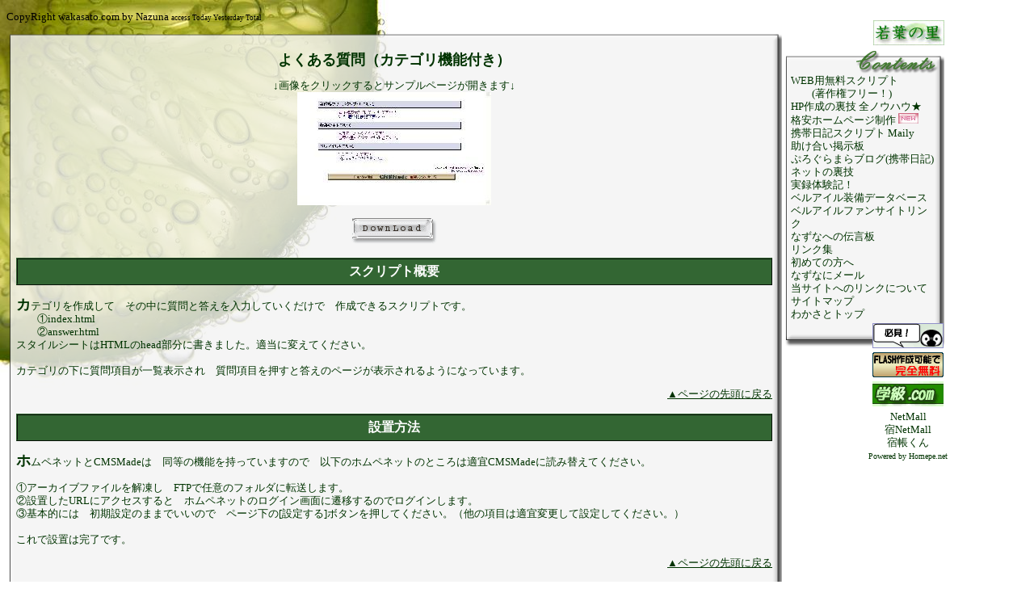

--- FILE ---
content_type: text/html
request_url: http://www.wakasato.com/webutil/script/ques-parent/s-0000023/a-scrname/s-%82%E6%82%AD%82%A0%82%E9%8E%BF%96%E2%81i%83J%83e%83S%83%8A%8B%40%94%5C%95t%82%AB%81j
body_size: 3261
content:
<!DOCTYPE HTML PUBLIC '-//W3C//DTD HTML 4.01 Transitional//EN' 'http://www.w3.org/TR/html4/loose.dtd'>
<html lang='ja'>
<head>
	<meta http-equiv='Content-Type' content='text/html; charset=Shift_JIS' />
	<meta http-equiv='content-script-type' content='text/javascript' />
	<meta http-equiv='content-style-type' content='text/css' />
	<meta http-equiv='imagetoolbar' content='no' />
	
	<link rel='shortcut icon' href='/favicon.ico'>
	<link rel='stylesheet' href='/HpScript/basic.css' type='text/css'  />
	<link rel='stylesheet' href='/default_theme.css' type='text/css'  />
	<link rel='stylesheet' href='/ff_default.css' type='text/css'  />
	<script type='text/javascript' src='/HpScript/basic.js'></script>
<script>
  (function(i,s,o,g,r,a,m){i['GoogleAnalyticsObject']=r;i[r]=i[r]||function(){
  (i[r].q=i[r].q||[]).push(arguments)},i[r].l=1*new Date();a=s.createElement(o),
  m=s.getElementsByTagName(o)[0];a.async=1;a.src=g;m.parentNode.insertBefore(a,m)
  })(window,document,'script','https://www.google-analytics.com/analytics.js','ga');

  ga('create', 'UA-2740746-2', 'auto');
  ga('send', 'pageview');

</script>
	<title>無料CMSスクリプト よくある質問（カテゴリ機能付き）</title>
	<link rel='stylesheet' href='/webutil/./cgi.css' type='text/css'  />
</head>

<body class='maily'>

	<!-- menu1.html -->
	<div id="MainMenu">
		<div align='right'>
			<a href='http://wakasato.com/'><img src='/images/wakasato12.jpg' alt='若葉の里' border='0'></a>
		</div>
		<div id='MenuHead'>
		</div>

		<div id="MenuLine">
			<ul>
				<li><a href='/webutil/list.html' title='WEB用著作権フリー無料スクリプト'>WEB用無料スクリプト<br>　　(著作権フリー！)</a></li>
				<li><a href='/webutil/howto/index.html' title='HP作成の裏技'>HP作成の裏技 全ノウハウ★</a>
						<!--<img src='/images/gsnu41.gif' border='0' alt='UP' width='25' height='13'>--></li>
				<li><a href='http://web.smijp.com/' target='_blank' title='格安ホームページ制作'>格安ホームページ制作</a>
						<img src='/images/gsnu56.gif' border='0' alt='NEW' width='25' height='13'></li>
				<li><a href='/webutil/cgi000.html' title='携帯日記スクリプト Maily'>携帯日記スクリプト Maily</a>
						<!--<img src='/images/gsnu41.gif' border='0' alt='UP' width='25' height='13'>--></li>
				<li><a href='/webutil/supportbbs/index.html' title='助け合い掲示板'>助け合い掲示板</a></li>
				<li><a href='/blog/index.html' title='ぷろぐらまらブログ(携帯日記)'>ぷろぐらまらブログ(携帯日記)</a></li>
				<li><a href='/urawaza/index.html' title='ネットの裏技'>ネットの裏技</a></li>
				<li><a href='/taiken/index.html' title='実録体験記！'>実録体験記！</a></li>
				<li><a href='/games/belleisle/index.html' title='ベルアイル装備データベース'>ベルアイル装備データベース</a>
						<!--<img src='/images/gsnu41.gif' border='0' alt='UP' width='25' height='13'>--></li>
				<li><a href='/games/belleisle/link/link.html' title='ベルアイルファンサイトリンク'>ベルアイルファンサイトリンク</a>
						<!--<img src='/images/gsnu41.gif' border='0' alt='UP' width='25' height='13'>--></li>
				<li><a href='/gbook/index.html' title='なずなへの伝言板'>なずなへの伝言板</a></li>
				<li><a href='/link/link.html' title='リンク集'>リンク集</a></li>
				<li><a href='/visiters.html' title='初めての方へ'>初めての方へ</a></li>
				<li><a href='/mailto/index.html' title='なずなにメール'>なずなにメール</a></li>
				<li><a href='/aboutlink.html' title='当サイトへのリンクについて'>当サイトへのリンクについて</a></li>
				<li><a href='/sitemap.html' title='若葉の里サイトマップ'>サイトマップ</a></li>
				<li><a href='/index.html' title='無料スクリプト配布サイト　若葉の里'>わかさとトップ</a></li>
			</ul>
		</div>

		<div id='MenuFoot'>
		</div>
	</div>
	
	<div id='Contents'>
		<table id='card'>
			<tr>
				<td class='td_tl'></td>
				<td class='td_tc'></td>
				<td class='td_tr'></td>
			</tr>
			<tr>
				<td class='td_cl'></td>
				<td class='td_cc'>
					<a name='mokuji'></a>
			    <div align='center'>
						    <h1>よくある質問（カテゴリ機能付き）</h1>
					    	↓画像をクリックするとサンプルページが開きます↓<br>
		          		<a href='/webutil/free/other/faq/' target='_blank' title='よくある質問（カテゴリ機能付き）サンプル'>
		          			<img src='/webutil/cgilistdata/thumnail/thimg0000015.jpg' alt='よくある質問（カテゴリ機能付き）'></a>
		          	<br><br>
	          		<a href='/webutil/free/other/faq.lzh' class='download'>
	          			<img border='0' src='/images/download.gif' alt='ダウンロードする'
	          			 onmouseover='ChangeImage(this,"/images/download_1.gif");' onmouseout='ChangeImage(this,"/images/download.gif");'>
	          		</a>
			          <div>
			          	<h3>スクリプト概要</h3>
				          <p align='left'>カテゴリを作成して　その中に質問と答えを入力していくだけで　作成できるスクリプトです。<br>　　①index.html<br>　　②answer.html<br>スタイルシートはHTMLのhead部分に書きました。適当に変えてください。<br><br>カテゴリの下に質問項目が一覧表示され　質問項目を押すと答えのページが表示されるようになっています。</p>
				          <div align='right'><a href='#mokuji'>▲ページの先頭に戻る</a></div>
				        </div>
			          <div>
			          	<h3>設置方法</h3>
				          <p align='left'>ホムペネットとCMSMadeは　同等の機能を持っていますので　以下のホムペネットのところは適宜CMSMadeに読み替えてください。<br><br>①アーカイブファイルを解凍し　FTPで任意のフォルダに転送します。<br>②設置したURLにアクセスすると　ホムペネットのログイン画面に遷移するのでログインします。<br>③基本的には　初期設定のままでいいので　ページ下の[設定する]ボタンを押してください。（他の項目は適宜変更して設定してください。）<br><br>これで設置は完了です。</p>
				          <div align='right'><a href='#mokuji'>▲ページの先頭に戻る</a></div>
				        </div>
			          <div>
			          	<h3>補足</h3>
				          <p align='left'>コピーライト部分の　[Powered&nbsp;by]の文字のところをクリックすると　最初に設定した基本設定画面にログインできます。同じく[Homepe.net]のところをクリックすると　記事管理画面にログインできます。※表記は変更可能ですが　リンク先は変更しないで下さいね。<br>サンプルは　ID:waka　Pass:sato　で管理画面にログインできます。</p>
				          <div align='right'><a href='#mokuji'>▲ページの先頭に戻る</a></div>
				        </div>
			          <div>
			          	<h3>更新履歴</h3>
				          <p align='left'>2006/11/16　公開</p>
				          <div align='right'><a href='#mokuji'>▲ページの先頭に戻る</a></div>
				        </div>

						<form action='/webutil/script.html' method='POST'>
						<input type='hidden' name='cnt_parent'    value='0000023'>
						<input type='hidden' name='cnt_forthback' value=''>
						<input type='button' value='前のスクリプトへ' onclick='SetValueSubmit(this.form,"cnt_forthback=-1;");'>
						<input type='button' onclick='location.href="list.html";' value='CMSスクリプト一覧に戻る'>
						<input type='button' value='次のスクリプトへ' onclick='SetValueSubmit(this.form,"cnt_forthback=1;");'>
						</form>
					</div>
				</td>
				<td class="td_cr"></td>
			</tr>
			<tr>
				<td class="td_dl"></td>
				<td class="td_dc"></td>
				<td class="td_dr"></td>
			</tr>
		</table>
	</div>
	
	<!-- Admin -->
	<div id="CopyRight">CopyRight wakasato.com by Nazuna 
		<span style='color: #000000;font-size: xx-small;'>access Today  Yesterday  Total </span>
	</div>

	<div id='Admin'>
		<a href='http://www.homepe.net/' target='_blank'><img src="/HpImages/homepe88.gif"></a><br>
		<a href='http://www.cmsmade.com/' target='_blank'><img src="/HpImages/made_bn88.gif"></a><br>
		<a href='http://www.gakkyu.com/' target='_blank'><img src="/images/gakkyu_bn88.gif"></a><br>
		<a href='http://www.netmall.jp/' target='_blank'>NetMall</a><br>
		<a href='http://yado.netmall.org/' target='_blank'>宿NetMall</a><br>
		<a href='http://yado.smijp.com/top.html' target='_blank'>宿帳くん</a><br>
		<a href='http://www.homepe.net/index.html?com=cntset&ret=http://www.wakasato.com/webutil/script.html&setname=cgilist' class="x-small">Powered by</a>
		<a href='/HpScript/authwin.php?com=cntadmin&ret=http://www.wakasato.com/webutil/script.html&cnt_catno=&cntcgilist_page=&setname=cgilist&cntcgilist_ym=&rtitle=無料CMSスクリプト よくある質問（カテゴリ機能付き）' class="x-small">Homepe.net</a>

		<script type="text/javascript"><!--
		google_ad_client = "pub-6426811662234373";
		google_ad_width = 120;
		google_ad_height = 600;
		google_ad_format = "120x600_as";
		google_ad_type = "text";
		//2007-04-13: スクリプト
		google_ad_channel = "7004024824";
		//-->
		</script>
		<script type="text/javascript"
		  src="http://pagead2.googlesyndication.com/pagead/show_ads.js">
		</script>
	</div>
	
<script src="http://www.google-analytics.com/urchin.js" type="text/javascript">
</script>
<script type="text/javascript">
_uacct = "UA-2740746-1";
urchinTracker();
</script>
	
</body>
</html>

--- FILE ---
content_type: text/html; charset=utf-8
request_url: https://www.google.com/recaptcha/api2/aframe
body_size: 252
content:
<!DOCTYPE HTML><html><head><meta http-equiv="content-type" content="text/html; charset=UTF-8"></head><body><script nonce="kZX1-jQvXmP-rxTRz8JM1w">/** Anti-fraud and anti-abuse applications only. See google.com/recaptcha */ try{var clients={'sodar':'https://pagead2.googlesyndication.com/pagead/sodar?'};window.addEventListener("message",function(a){try{if(a.source===window.parent){var b=JSON.parse(a.data);var c=clients[b['id']];if(c){var d=document.createElement('img');d.src=c+b['params']+'&rc='+(localStorage.getItem("rc::a")?sessionStorage.getItem("rc::b"):"");window.document.body.appendChild(d);sessionStorage.setItem("rc::e",parseInt(sessionStorage.getItem("rc::e")||0)+1);localStorage.setItem("rc::h",'1766803717456');}}}catch(b){}});window.parent.postMessage("_grecaptcha_ready", "*");}catch(b){}</script></body></html>

--- FILE ---
content_type: text/css
request_url: http://www.wakasato.com/HpScript/basic.css
body_size: 10070
content:
/*@import url(/HpScript/colors.css);*/
/* debug */
#log{
	min-height: 46px;
	padding: 10px 10px 10px 10px;
	text-align: left;
	margin: 10px auto;
	font-size: medium;
	border: 3px ridge #b0c4de;
	min-width: 860px;
	color: #000;
	word-break: break-all;
	clear: both;
}
.smi-only{
	border:2px dotted #999;
	margin-top: 10px;
	padding: 5px 0px;
	background-color: #eee;
}
/* debug ここまで*/

/****************************************/
/* 汎用クラス */
/****************************************/
.large{
	font-size: large ! important;
}
.x-large{
	font-size: x-large ! important;
}
.xx-large{
	font-size: xx-large ! important;
}
.medium{
	font-size: medium ! important;
}
.small{
	font-size: small ! important;
}
.x-small{
	font-size: x-small ! important;
}
.warning{
	color: #ff0000 ! important;
}
.warning2{
	background-color: #ff0000 ! important;
	color: #fff ! important;
}

.bold{
	font-weight: bold ! important;
}
.weightnormal{
	font-weight: normal ! important; 
}
.numeric{
	text-align: right ! important;
	/*ime-mode: disabled;*/
	ime-mode:inactive;
	padding-right: 2px;
}
.visible{
	display: block;
	visibility: visible;
}
.none{
	display: none;
}
.clearfix:after {
	content: ".";
	display: block;
	height: 0;
	clear: both;
	visibility: hidden;
}
.clearfix { 
	min-height: 1px;
}
.bnone{
	border-style: none ! important;
	border-width: 0px ! important;
	padding: 0px ! important;
}
.bdright{
	border-right: 2px solid  ! important;
}
.bdleft{
	border-left: 2px solid  ! important;
}
.bdtop{
	border-top: 2px solid  ! important;
}
.bdbottom{
	border-bottom: 2px solid  ! important;
}

.hide{
	position:absolute;
	top: -100px;
}
.disable,
.disabled{
	background-color: #ebebe4 ! important;
	color: #999;
}
.enable{
	background-color: #ffffff;
}
.readonly{
	border-width: 0px ! important;
	background-color: transparent ! important;
	cursor: default;
}
.fleft{
	float: left ! important;
	margin-right: 10px;
}
.fright{
	float: right ! important;
	margin-left: 10px;
}
.both{
	clear: both;
}
.group{ 
	float:left;
	white-space:nowrap;
	margin-right: 15px;
	width: 100%;
}
.left{
	text-align: left ! important;
}
.center{
	text-align: center ! important;
}
.right{
	text-align: right ! important;
}
.top{
	vertical-align: top ! important;
}
.middle{
	vertical-align: middle ! important;
}
.bottom{
	vertical-align: bottom ! important;
}
.ime-active{
  ime-mode: active;
}
.ime-inactive{
  ime-mode: inactive;
}
.ime-disable{
  /*ime-mode: disabled;*/
  ime-mode: inactive;
}
.gothic{
	font-family: "ＭＳ ゴシック";
}
.mincho{
	font-family: "ＭＳ 明朝";
}
.transparent{
	background-color: transparent ! important;
}
.closebtn{
	display: block;
	margin-top: 10px;
	clear:both;
}
.box{
	margin-top: 10px;
	margin-bottom: 10px;
	padding: 5px;
	border-width: 1px;
	border-color: #808080;
	border-style: solid;
	background-color: #ffffff;
	color: #000000;
}
.attention{
	font-size: 10pt;
	margin: 10px 0px;
	padding: 5px;
	border: 1px solid #808080;
	background-color: #fffaec;
	color: #ff0000;
	width: 98%;
	text-align: center;
}

/* 2023/06 Loading*/
.loader-container{
  background-color: #e9d1db;
  position: fixed;
  z-index: 100;
  top:calc(50% - 200px/2);
  left:calc(50% - 200px/2);
  display:none;
  border: 3px solid #8b1229;
  border-radius: 8px;
  width: 200px;
  height: 200px;
}
.loader-container p{
	color: #000;
	margin-top: 2em;
}

.loader,
.loader:before,
.loader:after {
  background: #fff;
  -webkit-animation: load1 1s infinite ease-in-out;
  animation: load1 1s infinite ease-in-out;
  width: 1em;
  height: 4em;
}
.loader {
  color: #fff;
  text-indent: -9999em;
  margin: 88px auto;
  position: relative;
  font-size: 11px;
  -webkit-transform: translateZ(0);
  -ms-transform: translateZ(0);
  transform: translateZ(0);
  -webkit-animation-delay: -0.16s;
  animation-delay: -0.16s;
}
.loader:before,
.loader:after {
  position: absolute;
  top: 0;
  content: '';
}
.loader:before {
  left: -1.5em;
  -webkit-animation-delay: -0.32s;
  animation-delay: -0.32s;
}
.loader:after {
  left: 1.5em;
}

@-webkit-keyframes load1 {
  0%,
  80%,
  100% {
    box-shadow: 0 0;
    height: 4em;
  }
  40% {
    box-shadow: 0 -2em;
    height: 5em;
  }
}
@keyframes load1 {
  0%,
  80%,
  100% {
    box-shadow: 0 0;
    height: 4em;
  }
  40% {
    box-shadow: 0 -2em;
    height: 5em;
  }
}
/*********************************************/

/* 2024/04 added */
#WaitingMsg{
	margin: auto;
	width: 20%;
	font-size: 15pt;
	border-radius: 15px;
	border: 3px solid #cecece;
	background-color: #fff;
	position: absolute;
	top: 40%;
	left:40%;
	z-index:20001;
	padding:30px;
	line-height: 2em;
}
#LockScreen{
	min-width: 100%;
	min-height: 100%;
	display: none;
	z-index:200000;
}
/*  */

.empty{
	background-image: none ! important;
	background-color: transparent ! important;
	border: 0px none #000000 ! important;
}
.p0{
	padding: 0px ! important;
}
form{
	margin: 0px;
}
.nowrap{
	white-space:nowrap;
}

/* blink */
.blink {
	animation: blinking 1s ease-in-out infinite alternate;
}
@keyframes blinking {
	0% {opacity: 0;}
	100% {opacity: 1;}
}

/* loading(for SMS) */
.loader,
.loader:before,
.loader:after {
  background: #ffffff;
  -webkit-animation: load1 1s infinite ease-in-out;
  animation: load1 1s infinite ease-in-out;
  width: 10em;
  height: 4em;
}
.loader {
  color: #ffffff;
  text-indent: -9999em;
  /*
  margin: 88px auto;
  position: relative;
  */
  position: fixed;
  top: 30%;
  right: 40%;
  display:none;

  font-size: 11px;
  -webkit-transform: translateZ(0);
  -ms-transform: translateZ(0);
  transform: translateZ(0);
  -webkit-animation-delay: -0.16s;
  animation-delay: -0.16s;
}
.loader:before,
.loader:after {
  position: absolute;
  top: 0;
  content: '';
}
.loader:before {
  left: -1.5em;
  -webkit-animation-delay: -0.32s;
  animation-delay: -0.32s;
}
.loader:after {
  left: 1.5em;
}
@-webkit-keyframes load1 {
  0%,
  80%,
  100% {
    box-shadow: 0 0;
    height: 4em;
  }
  40% {
    box-shadow: 0 -2em;
    height: 5em;
  }
}
@keyframes load1 {
  0%,
  80%,
  100% {
    box-shadow: 0 0;
    height: 4em;
  }
  40% {
    box-shadow: 0 -2em;
    height: 5em;
  }
}

/* プレースホルダーの文字色 */
input::-webkit-input-placeholder {
  color:#ccc;
}
input:-moz-placeholder {
  color:#ccc;
}
input:-ms-input-placeholder{
  color:#ccc;
}

@media screen {
	.noShw{display:none;}
}
@media print {
	.noPrn{display:none;}
}
div.UnderBlock{
	border-top: 1px dashed #ccc;
	margin-top: 3px;
	padding-top: 3px;
	font-size: 9pt;
}

/* ページ移動用 */
table.PageBtn{
	clear: both;
	border: 0 ! important;
	background-color: transparent ! important;
}
table.PageBtn th{
	border-style: none ! important;
}
table.PageBtn td{
	border-style: none ! important;
}
table.Persons,table.Cost{
	border-collapse: collapse;
	margin: 0px auto ! important;
	width: 100%;
}
table.Persons td{
	border-style: none ! important;
	border-bottom-width: 1px ! important;
	border-bottom-style: dotted;
	padding: 2px 0px ! important;
}
table.Cost th{
	border: 1px solid #000000;
	padding: 1px ! important;
	font-size: 10pt;
}
table.Cost td{
	border: 1px solid #000000;
	padding: 1px;
	font-size: 10pt;
}
table.CostDetail{
	border-width: 1px;
	margin: 0 0 0 5em;
	width: 70% ! important;
	display: none;
}
table.CostDetail td{
	border-width: 0px;
}
div.Option{
	width: 95% ! important;
	min-width:580px ! important;
}
hr.border{
	height: 1px;
	width: 100%;
	border-width: 0px;
}
.shadow{
	/*
	background: url(/HpImages/w_shadow.png) no-repeat bottom right;
	padding: 0px 7px 7px 0px;
	*/
	-webkit-box-shadow: 3px 3px 5px 0px rgba(50, 50, 50, 0.5);
	-moz-box-shadow:    3px 3px 5px 0px rgba(50, 50, 50, 0.5);
	box-shadow:         3px 3px 5px 0px rgba(50, 50, 50, 0.5);
	/*margin:  7px 7px 0px 7px;*/
}
.fakeinput{
	padding-left: 2px;
}

a.ylink{
	top:0;
	left: 0;
	text-decoration: none;
}
a.ylink:hover{
	cursor: default;
}
p.confmsg{
	font-size:small;
	text-align: center;
}
p.failmsg{
	text-align: center;
	color: #ff0000;
	font-weight: bold;
}
input.search{
	background-image: url("/HpImages/musimegane.gif");
	background-position: 0;
	background-repeat: no-repeat;
	background-color: #ffffff;
	width: 18px;
	height: 17px;
	padding-left: 16px;
	margin: 0px;
	border: 1px solid #999999;;
}
.forcalc{
	position:absolute;
	left:	-5000px;
}
.m{ background-color: #E1EEFF ! important;color:#000000; }
.f{ background-color: #FFEEFA ! important;color:#000000; }
.c{ background-color: #EEFFEE ! important;color:#000000; }
#ccTotal{ 
	color: #ff0000;
	font-weight: bold;
	text-align: right;
	margin: 3px;
	border: double 3px #999999; 
	padding: 5px;
	background-color: #ffffff;
	width: 97%; 
}
/******************/
div.Powered{
	width: 100%;
	height: 17px;
	background: url(/HpImages/copybak.gif) #e6e6e6;
	color: #666666;
	font-size: 9pt;
	text-align: center;
	margin: 0 auto;
	padding: 3px 0px;
	border: 0px solid #000000;
}
div.Powered a{
	text-decoration: none;
}
div.Powered strong{
	font-size: x-small;
	font-weight: normal;
}
div.hint_bubble_round{
	z-index: 10;
}

/* 満室表示 */
.Rsvfull{
	height: 100px;
}
.Full{
	color: #ff0000;
}
div.Full{
	border-top: dotted 1px #646450;
}
table.Rsvvacancy td{
	height: 1em ! important;
	border-width: 0px ! important;
}
input.BtnEx{
	background: url(/HpImages/StdBtn.gif) left top no-repeat;
	color: #000000;
	text-align: left;
	padding-left: 25px;
	font-size: 11pt;
	font-weight: bold;
	width: 200px ! important;
	height: 38px ! important;
	border: none;
}
address,
#Address{
	text-align: left;
	font-size: small;
	float: right;
	clear: both;
}



--- FILE ---
content_type: text/css
request_url: http://www.wakasato.com/default_theme.css
body_size: 4903
content:
*{
  color: #003300;
  line-height: 130%;
}
body{
  /*font-family: ＭＳ Ｐ明朝,細明朝体;*/
	font-family: MS UI Gothic,ＭＳ ゴシック;
	background: #ffffff url('/images/bg.jpg') no-repeat fixed left top;
  font-size: small;
}
img{
	border-style: none;
}
form{
	margin: 0px;
}
table.Calendar{
	padding: 2px;
	border-width: 1px;
	border-color: #003300;
	border-style: solid;
	width: 100%;
	border-collapse: collapse;
}
table.Calendar th{
	font-weight: bold;
	background-color: #ccffcc;
	text-align: center;
	border: 1px solid #003300;
	padding: 0px;
}	
table.Calendar td{
	text-align: right;
	border: 1px solid #003300;
	padding: 0px;
}
table.Calendar td.Weeklist{
	font-weight: bold;
	background-color: #dfffe8;
}	
table.Calendar td.Otherday{
	background-color: #ffffff;
	font-size: xx-small;
	color: #efefef;
}
table.Calendar td.Weekday{
	background-color: #ffffff;
}
table.Calendar td.Saturday{
	background-color: #ccffff;
}
table.Calendar td.Holiday{
	background-color: #ffccff;
}
table.Calendar td.Today{
	background-color: #ccccff;
	color: #ffffff;
}
table.Calendar a{
	text-decoration: underline;
	background-image: url("/images/circle1turnleftgreen.gif");
	background-repeat: no-repeat;
}
table.Calendar a:hover{
	text-decoration: underline overline;
}

table#card{
	border-style: none;
	border-collapse: collapse;
}
td.td_tl
{
	border-style: none;
	padding-right: 0px;
	padding-left: 0px;
	height: 12px;
	width: 12px;
}
td.td_tc
{
	border-style: none;
	padding-right: 0px;
	padding-left: 0px;
	height: 12px;
}
td.td_tr
{
	border-style: none;
	padding-right: 0px;
	padding-left: 0px;
	width:	12px;
	height: 12px;
}
td.td_cl
{
	border-style: none;
	padding-right: 0px;
	padding-left: 0px;
	width: 	12px;
}
/*テーブルの中央*/
.td_cc
{
	border-style: none;
	padding-right: 0px;
	padding-left: 0px;
	background-repeat: repeat;
}
html>body td.td_cc
{
	border-style: none;
	background-image: url('/images/td_cc.png');
}
.td_cc ul{
	margin: 0;
	padding: 0px 20px;
}
.td_cc ul li{
	list-style-type: square;
}
.td_cc a{
	position: relative;
}
.td_cc a:hover{
	background-color: #e1ffe1;
	cursor: hand;
}
.td_cc input{
	position: relative;
}
.td_cc_no
{
	border-style: none;
	background-image: url('/images/td_cc.png');
}
/*ここまで*/

td.td_cr
{
	border-style: none;
	padding-right: 0px;
	padding-left: 0px;
	width:	12px;
}
td.td_dl
{
	border-style: none;
	padding-right: 0px;
	padding-left: 0px;
	width: 	12px;
	height: 12px;
}
td.td_dc
{
	border-style: none;
	padding-right: 0px;
	padding-left: 0px;
	height: 12px;
}
td.td_dr
{
	border-style: none;
	padding-right: 0px;
	padding-left: 0px;
	width:	12px;
	height: 12px;
}
dl{
}
dt{
	font-weight: bold;
	background-image:
}
dd{
}
.center{
	text-align: center;
}
/* 標準テーブル */
table{
	border: 1px solid #003300;
	border-collapse: collapse;
}
table th{
	border: 1px solid #003300;
	background-color: #fffff0;
}
table td{
	border: 1px solid #003300;
}
image{
	border-width: 0px;
}
/* メニュー */
#MainMenu{
	margin: 2% 0 0 76%;
	padding: 0;
	/*position: fixed;*/
	width: 200px;
}
/*メニューのヘッダ*/
#MenuHead{
	height: 36px;
	background-repeat: no-repeat;
}
/*メニューのリスト*/
#MenuLine{
	background-repeat: repeat-y;
}
html>body #MenuLine{
	background: url(/images/menu2.png);
}
#MenuLine ul{
	margin: 0;
	padding: 0 10px;
}
#MenuLine ul li{
	list-style:none;
}
#MenuLine a{
	text-decoration: none;
	position: relative;
}
#MenuLine a:hover{
	background-color: #e1ffe1;
	text-decoration: none;
	cursor: hand;
}
/*メニューのフッタ*/
#MenuFoot{
	position: relative;
	height: 36px;
	background-repeat: no-repeat;
}

/*管理者モード*/

#Admin img{
	border-style: none;
	margin-bottom: 5px;
	/*text-decoration: none;*/
}
#Admin a{
	border-style: none;
	margin-bottom: 5px;
	text-decoration: none;
}
body>div#Admin{
	left: 80%;
	padding-top: 400px;
}
#Contents{
	position: absolute;
	top: 5%;
	width: 75%;
}
#Contents p{

}
#Contents p:first-line{

}
#Contents p:first-letter{
	font-size: large;
	color: #003300;
	font-weight: bold;
}
#Contents table{
	width: 100%;
}
#CopyRight{
	font-family: Bookman Old Style;
	color: #000000;
	text-align: center;
	margin-top: 1em;
	float: none;
	position: absolute;
	top: 0%;
}

#ArticleList{
	text-align: right;
	margin: 2% 0 0 76%;
	padding: 0;
	position: fixed;
	width: 190px;
}
#Flash {
	padding: 20px 0px;
	width: 360px;
	height: 282px;
	text-align: center;
	background-image: url("/images/gaku.gif");
	background-repeat: no-repeat;
	background-position: 0 0;
	margin: 0 auto;
	float: left;
}
#Anquete{
	width: 300px;
	height: 200px;
	margin-left: auto;
	margin-right: auto;
}
#Information{
	float: right;
}


--- FILE ---
content_type: text/css
request_url: http://www.wakasato.com/ff_default.css
body_size: 1274
content:
td.td_tl
{
	background-image: url('/images/td_tl.png');
	background-repeat: no-repeat;
	background-position: center bottom;
}
td.td_tc
{
	background-image: url('/images/td_tc.png');
	background-repeat: repeat-x;
	background-position: center bottom;
}
td.td_tr
{
	background-image: url('/images/td_tr.png');
	background-repeat: no-repeat;
	background-position: center bottom;
}
td.td_cl
{
	background-image: url('/images/td_cl.png');
	background-repeat: repeat-y;
	background-position: center bottom;
}
td.td_cr
{
	background-image: url('/images/td_cr.png');
	background-repeat: repeat-y;
	background-position: center bottom;
}
td.td_dl
{
	background-image: url('/images/td_dl.png');
	background-repeat: no-repeat;
	background-position: center bottom;
}
td.td_dc
{
	background-image: url('/images/td_dc.png');
	background-repeat: repeat-x;
	background-position: center bottom;
}
td.td_dr
{
	background-image: url('/images/td_dr.png');
	background-repeat: no-repeat;
	background-position: center bottom;
}
#MenuHead{
	background-image: url('/images/menu1.png');
}
#MenuFoot{
	background-image: url('/images/menu3.png');
}
#Admin{
	float: right;
	position: absolute;
	width: 200px;
	text-align: center;
	top: 0px;
}


--- FILE ---
content_type: text/css
request_url: http://www.wakasato.com/webutil/cgi.css
body_size: 1776
content:
body.maily{
  background-image: url('/images/dscn037521.jpg');
  background-repeat: no-repeat;
  background-attachment: fixed;
  background-position: left top;
}
#Contents ul{
	list-style-image: url('/images/gpi450.gif');
	width: 420px;
	margin-left: auto;
	margin-right: auto;
}
#Contents ul li{
	font-size: medium;
}
#Contents h1{
  font-size: large;
	text-align: center;
}
#Contents h2{
  font-size: medium;
	text-align: center;
}
#Contents h3{
	text-align: center;
  font-size: medium;
  color: #ffffff;
  font-weight: bold;
  vertical-align: middle;
  padding: 5px;
	background-color: #336633;
  /*background-image: url('/images/boxbg0.gif');
  background-repeat: repeat-x;*/
	border: 2px ridge #336633;
	height: 20px;
}
#Contents p{
  font-size: small;
}
.box{
	margin: 2px 0px;
	padding: 5px;
	border: 1px solid #336633;
  background-image: url('/images/boxbg1.gif');
  background-repeat: repeat-x;
	background-color: #ffffff;
	font-size: medium;
	font-weight: bold;
	height: 20px;
}
.box2{
	margin: 10px 0px;
	padding: 5px;
	border: 1px solid #336633;
	background-color: #ffffff;
}
#Contents table td.midashi{
	background-color: #dae9d8;
	font-weight: bold;
}
#Contents a.download:hover{
	background-color: transparent;
}
#Contents a image{
	margin-right: auto;
	margin-left: auto;
	padding: 10px 15px;
	border-top: 1px solid #dddddd;
	border-right: 1px solid #aaaaaa;
	border-bottom: 1px solid #aaaaaa;
	border-left: 1px solid #dddddd;
	background-color: #eeeeee;
}
#Contents dt{
	background-image: url('/images/gpi449.gif');
	background-repeat: no-repeat;
  background-position: left 8px;
	font-weight: bold;
	padding-left: 16px;
	padding-top: 6px;
	height: 24px;
}
#Contents dd{
}


--- FILE ---
content_type: text/javascript
request_url: http://www.wakasato.com/HpScript/basic.js
body_size: 78339
content:
//**********************************//
//***** jQueryライブラリの読み込み *//
var request = new XMLHttpRequest();
request.open('GET', '/HpScript/js/jquery-1.8.2.js', false);
request.send(null);

if (request.status === 200) {
  var script = document.createElement('script');
  script.text = request.responseText;
  document.head.appendChild(script);
}

request.open('GET', '/HpScript/js/jquery-ui-1.9.1.min.js', false);
request.send(null);
if (request.status === 200) {
  var script = document.createElement('script');
  script.text = request.responseText;
  document.head.appendChild(script);
}

//**********************************//
//**********************************//

var yahoomsg = "Yahooメールアドレスの場合は　返信メールが迷惑メール扱いされる場合があります。\n必ず迷惑メールフォルダ内もご確認ください。";
function usePNG( arg ){
	var ua = window.navigator.userAgent;
	if( ua.indexOf("MSIE") > -1 && ua.indexOf("6") > -1 ){
		// crop=切り取り　image=そのまま　scale=拡縮される
		if( arg.method == undefined ){
			arg.method = "scale";
		}
		if( arg.height != undefined ){
			arg.obj.style.height = arg.height;
		}
		arg.obj.style.filter = "progid:DXImageTransform.Microsoft.AlphaImageLoader(enabled=true, src='" + arg.src + "', sizingMethod=" + arg.method + ")";
		arg.obj.style.backgroundImage = "none";
	}
	arg.obj.style.behavior = 0;
}
// **************** 汎用出力 ******************//
/* Flash書き出し */
function outputFlash(src,w,h,play,loop,quality,wmode){
	var name = src.match(/^\/flashs\/?([^.]+).*/i);
	document.open();
	document.writeln("<object classid='clsid:D27CDB6E-AE6D-11cf-96B8-444553540000'");
	document.writeln("codebase='http://download.macromedia.com/pub/shockwave/cabs/flash/swflash.cab#version=6,0,0,0' id='"+RegExp.$1+"' width='" + w + "' height='" + h + "'>");
	document.writeln("<param name='movie' value='" + src + "'>");
	document.writeln("<param name='play' value='" + play + "'>");
	document.writeln("<param name='loop' value='" + loop + "'>");
	document.writeln("<param name='quality' value='" + quality + "'>");
	document.writeln("<param name='wmode' value='" + wmode + "'>");
	document.writeln("<embed src='" + src + "' play='" + play + "' loop='" + loop + "' quality='" + quality + "' wmode='" + wmode + "' ");
	document.writeln("swLiveConnect=true id='" + RegExp.$1 + "' name='" + RegExp.$1 + "' ");
	document.writeln("pluginspage='http://www.macromedia.com/shockwave/download/index.cgi?P1_Prod_Version=ShockwaveFlash' width='" + w +"' height='" + h + "'>");
	document.writeln("</embed>");
	document.writeln("</object>");
	document.close();
}
/* QuickTime書き出し */
function outputMovie(src,w,h,play,control){
	document.open();
	document.writeln("<object classid='clsid:02BF25D5-8C17-4B23-BC80-D3488ABDDC6B'");
	document.writeln("codebase='http://www.apple.com/qtactivex/qtplugin.cab' width='" + w + "' height='" + h + "'>");
	document.writeln("<param name='src' value='" + src + "'>");
	document.writeln("<param name='autoplay' value='" + play + "'>");
	document.writeln("<param name='controller' value='" + control + "'>");
	document.writeln("<embed src='" + src + "' autoplay='" + play + "' controller='" + control + "' ");
	document.writeln("pluginspage='http://www.apple.com/quicktime/download/' width='" + w +"' height='" + h + "'>");
	document.writeln("</embed>");
	document.writeln("</object>");
	document.close();
}
/* Flash書き出しEx */
function outputFlashEx(arg)
{
	// src,w,h,play,loop,quality,wmode,vars,name,ret
	if( arg.src == undefined ||
			arg.w == undefined ||
			arg.h == undefined ){
		alert("swfファイルを正しく指定してください");
		return;
	}
	
	var name = arg.src.match(/^\/flashs\/?([^.]+).*/i);
	
	var str = "";
	str += "<object classid='clsid:D27CDB6E-AE6D-11cf-96B8-444553540000'";
	str += "codebase='http://download.macromedia.com/pub/shockwave/cabs/flash/swflash.cab#version=6,0,0,0' id='" + name +"' width='" + arg.w + "' height='" + arg.h + "'>";
	str += "<param name='movie' 		value='" + arg.src + "'>";
	str += "<param name='play' 			value='" + (arg.play != undefined ? arg.play : "true" ) + "'>";
	str += "<param name='loop' 			value='" + (arg.loop != undefined ? arg.loop : "false") + "'>";
	str += "<param name='quality' 	value='" + (arg.quality != undefined ? arg.quality : "high") + "'>";
	str += "<param name='wmode' 		value='" + (arg.wmode != undefined ? arg.wmode : "opaque") + "'>";
	if( arg.vars != undefined )
	{
		str += "<param name='FlashVars' value='" + arg.vars + "'>";
		str += "<embed src='" + arg.src + 
					 "' play='" + (arg.play != undefined ? arg.play : "true" ) + 
					 "' loop='" + (arg.loop != undefined ? arg.loop : "false") + 
					 "' quality='" + (arg.quality != undefined ? arg.quality : "high") + 
					 "' wmode='" + (arg.wmode != undefined ? arg.wmode : "opaque") + 
					 "' FlashVars='" + arg.vars + "' ";
	}
	else
	{
		str += "<embed src='" + arg.src + 
					 "' play='" + (arg.play != undefined ? arg.play : "true" ) + 
					 "' loop='" + (arg.loop != undefined ? arg.loop : "false") + 
					 "' quality='" + (arg.quality != undefined ? arg.quality : "high") + 
					 "' wmode='" + (arg.wmode != undefined ? arg.wmode : "opaque") + 
					 "' ";
	}
	str += "swLiveConnect=true id='" + name + "' name='" + name + "' ";
	str += "pluginspage='http://www.macromedia.com/shockwave/download/index.cgi?P1_Prod_Version=ShockwaveFlash' width='" + arg.w +"' height='" + arg.h + "'>";
	str += "</embed>";
	str += "</object>";

	if( arg.ret == true )
	{
		return str;
	}
	else
	{
		document.open();
		document.writeln(str);
		document.close();
	}
}
// IFRAMEのリサイズ
function iframeResize(id){
	if(!window.parent.document){
		return false;
	}

	var PageHight = document.body.scrollHeight + 30; // ページの高さを取得
	window.parent.document.getElementById(id).style.height = PageHight + 'px'; // iframeの高さを変更
}

// **************** 汎用チェック関数 ******************//
/* 入力チェック */
function CheckValue( value,msg,lang )
{
	if( value == undefined ){
		alert(msg+"のvalueが存在しません");
		return false;
	}
	/*入力チェック*/
	if( value.length < 1 ){
		if( lang == "e" )
		{
			alert( 'Please input ' + msg );
		}
		else
		{
			alert( msg + 'を入力してください');
		}
		return false;
	}
	return true;
}
/* メールアドレス入力チェック */
function CheckEmail( value,msg,lang ){
	/*未入力制限*/
	if( !CheckValue( value , msg, lang ) ){
		return false;
	}
	/*EMailチェック*/
	if( !value.match( "[-!#$%&\'*+\\./0-9A-Z^_`a-z{|}~]+@[-!#$%&\'*+\\/0-9=?A-Z^_`a-z{|}~]+\.[-!#$%&\'*+\\./0-9=?A-Z^_`a-z{|}~]+" ) ){
		if( lang == "e" )
		{
			alert( 'Invalid ' + msg );
		}
		else
		{
			alert( msg+"の入力形式が不正です" );
		}
		return false;
	}
	//if( value.match(/@hotmail(.*)/i) || value.match(/@yahoo(.*)/i) ){
	if( value.match(/@hotmail(.*)/i) ){
		if( lang == "e" )
		{
			alert( 'You can not use free mail address for ' + msg );
		}
		else
		{
			alert(msg+"にはフリーメールアドレスはご利用いただけません");
		}
		return false;
	}
	else if( value.match(/@yahoo(.*)/i) ){
		if( lang == "e" )
		{
			alert( 'You can not use free mail address for ' + msg );
		}
		else
		{
			alert("Yahooメールアドレスの場合は　返信メールが迷惑メール扱いされる場合があります\n必ず迷惑メールフォルダ内もご確認ください。");
		}
	}
	else if( value.match(/@aol(.*)/i) ){
		if( lang == "e" )
		{
			alert( 'You can not use free mail address for ' + msg );
		}
		else
		{
			alert("AOLメールの場合は　返信メールが迷惑メール扱いされ届かない場合があります\n必ず届くことを確認してご利用ください。");
		}
	}
	
	return true;
}
/* ファイル名入力チェック */
function CheckFileName( value,msg,lang ){
	if( !CheckValue( value,msg,lang ) ){
		return false;
	}
	var str = value.split("\\");
	var chkstr = str[str.length];
	if( chkstr.match( "[^0-9A-Za-z_\-]" ) )
	{
		if( lang == "e" )
		{
			alert( 'Invalid value in ' + msg );
		}
		else
		{
			alert( msg + "に使用できない文字が含まれています" );
		}
		return false;
	}
	return true;
}
/* 全角文字入力チェック */
function CheckAnkOnly( value,msg )
{
	/*全角文字入力制限*/
	if( value.match( "[^0-9A-Za-z_\-]" ) ){
		alert( msg + "は半角英数字で入力してください" );
		return false;
	}
	return true;
}
/* カタカナ入力チェック */
function CheckKatakana( value,msg )
{
	if( !CheckValue( value,msg,"" ) ){
		return false;
	}
	if( !value.match(/^[ァ-ヶー]*$/) ){
		alert( msg + "はカタカナで入力してください" );
		return false;
	}
	return true;
}
/* 大文字入力チェック */
function CheckAnkSmallOnly( value,msg,lang )
{
	if( value.match( "[^0-9a-z_;\-]" ) ){
		if( lang == "e" )
		{
			alert( 'Please input by a small letter or number at ' + msg );
		}
		else
		{
			alert( msg + "は半角英小文字または数字で入力してください" );
		}
		return false;
	}
	return true;
}
/* 入力文字数チェック */
function CheckStrLen( value,min,max,msg,lang )
{
	if( value.length < min || max < value.length ){
		if( min != max )
		{
			if( lang == "e" )
			{
				alert( 'Please input in lower than " + max + " characters more than " + min + " characters at' + msg );
			}
			else
			{
				alert( msg + "は半角" + min + "文字～" + max +"文字以内で入力してください" );
			}
		}
		else
		{
			if( lang == "e" )
			{
				alert( 'Please input in " + min + " characters at' + msg );
			}
			else
			{
				alert( msg + "は半角" + min + "文字で入力してください" );
			}
		}
		return false;
	}
	return true;
}
/* 全角文字文字数チェック */
function CheckJStrLen( value,max,msg )
{
	var len = 0;
	var str = escape(value);
	for(i = 0; i < str.length; i++, len++){
	  if(str.charAt(i) == "%"){
	    if(str.charAt(++i) == "u"){
	      i += 3;
	      len++;
	    }
	    i++;
	  }
	}
	if( max < len ){
		alert( msg + "は半角" + max + "(全角" + (max/2) + ")文字以内で入力してください" );
		return false;
	}
	return true;
}
/* 数値入力チェック */
function CheckNumOnly( name,msg,lang )
{
	if( name == null ){
		return true;
	}
	else if( name.type != undefined ){
		name = name.value;
	}
	/*全角文字入力制限*/
	//if( name.match( "[^0-9\-]" ) ){
	if( name.match( "[^0-9]" ) ){
		if( lang == "e" )
		{
			alert( 'Please enter only the digits of the ' + msg + '.');
		}
		else
		{
			//alert( msg + "は半角数字で入力してください" );
			alert( msg + "に数字以外の文字が含まれています" );
		}
		return false;
	}
	return true;
}
//日付チェック
function CheckDate(datestr)
{
	// 正規表現による書式チェック
	if(!datestr.match(/^\d{4}\/\d{2}\/\d{2}$/))
	{
		return false;
	}
	var vYear = datestr.substr(0, 4) - 0;
	var vMonth = datestr.substr(5, 2) - 1; // Javascriptは、0-11で表現
	var vDay = datestr.substr(8, 2) - 0;
	// 月,日の妥当性チェック
	if(vMonth >= 0 && vMonth <= 11 && vDay >= 1 && vDay <= 31)
	{
		var vDt = new Date(vYear, vMonth, vDay);
		if(isNaN(vDt))
		{
			return false;
		}
		else if(vDt.getFullYear() == vYear && vDt.getMonth() == vMonth && vDt.getDate() == vDay)
		{
			return true;
		}
		else
		{
			return false;
		}
	}
	else
	{
		return false;
	}
}

// 矢印キーなどを省く
function CheckKeyCode( obj ){
	var keycode = event.which;
	if( keycode >= 48 && keycode <= 90 )
	{
		return true;
	}
	// backspace || delete
	else if( keycode == 8 || keycode == 46 )
	{
		return true;
	}

	else
	{
		return false;
	}
}

/* メールフォーム */
function getToken(frm,v_n)
{
	var postdata = new Object();
	postdata['acodom'] = v_n;
	jQuery.ajax(
	{
		url			: '/HpScript/gettoken.php',
		type		: 'POST',
		data		: postdata,
		async		: true,
		dataType: 'jsonp',
		error		: function(XMLHttpRequest, textStatus, errorThrown)
		{
			if( textStatus == 'timeout' )
			{
				alert( this.timeout/1000 + '秒間サーバーから応答がありませんでした');
			}
			jQuery('#log').html( decodeURIComponent(jQuery.param(postdata)) + 
													 //'<hr>res=' + decodeURIComponent(XMLHttpRequest.responseText) + 
													 '<hr>res=' + XMLHttpRequest.responseText + 
													 '<hr>' + textStatus + 
													 '<hr>' + errorThrown.message + '<br>' );
		},
		success	: function( resdata )
		{
			jQuery('#log').html( 'gettoken.asp<br> postdata=' + decodeURIComponent(jQuery.param(postdata)) + 
													 '<hr>res=' + decodeURIComponent(jQuery.param(resdata)) );
													 
			if( resdata['message'] != "" ){
				alert( Replace(resdata['message'],"<br>","\n") );
			}
			if( resdata['failed'] != "" ){
				alert( Replace(resdata['failed'],"<br>","\n") );
			}
			
			jQuery(frm).append( StrTrans(resdata['token'],"rehtml") );
			frm.submit();
		}
	});
}

/* カンマ区切り */
function addFigure(str) {
	var num = new String(str).replace(/,/g, "");

	if( num.indexOf("(") >= 0 )
	{
		num = num.replace(/\(/g, "");
		num = num.replace(/\)/g, "");
		while(num != (num = num.replace(/^(-?\d+)(\d{3})/, "$1,$2")));
		num = '(' + num + ')';
	}
	else
	{
		while(num != (num = num.replace(/^(-?\d+)(\d{3})/, "$1,$2")));
	}
	return num;
}
function addFigureEx(obj) {
	var str = obj.value;
	obj.value = addFigure(str);
}
function insertTh( tr,str ) {
	var thObj = document.createElement("th");  
	thObj.innerHTML = str;
	tr.appendChild(thObj);
}
function compareDate(date1, date2, flg) {
	if( date1 == "" || date2 == "" )
	{
		return 0;
	}
	
	var dt1 = new Date(date1);
	var dt2 = new Date(date2);
	var diff = dt1 - dt2;

	if( flg == undefined )
	{
		diff = Math.abs(dt1 - dt2);
	}
	var diffDay = diff / 86400000;//1日は86400000ミリ秒
	return diffDay;
}

// 曜日取得
function getWeekStr( arg )
{
	var weekstr = new Array('日','月','火','水','木','金','土');
	if( arg.y && arg.m && arg.d )
	{
		var dt = new Date(arg.y,arg.m-0-1,arg.d);
	}
	else if( arg.date )
	{
		var dt = new Date(arg.date);
	}
	return weekstr[dt.getDay()];
}
// 日付表示変換
function changeDateStr( arg )
{
	var dt;
	var weekstr = new Array('日','月','火','水','木','金','土');
	if( arg.style == undefined ){
		arg.style = "jp";
	}
	
	if( arg.date != undefined ){
		dt = new Date( arg.date );
	}
	else{
		dt = new Date( arg.year, arg.month - 1, arg.day);
	}
	
	var m = "0" + (dt.getMonth() + 1);
	var d = "0" + dt.getDate();
	
	var daystr = "";
	// yyyy年 mm 月 dd 日(曜日)
	if( arg.style == "jp" ){
		daystr = dt.getFullYear() + "年" + m.substr(m.length-2,2) + "月" + d.substr(d.length-2,2) + "日(" + weekstr[dt.getDay()] + ")";
	}
	else if( arg.style == "nu" ){
		daystr = dt.getFullYear() + "/" + m.substr(m.length-2,2) + "/" + d.substr(d.length-2,2) + "";
	}
	return daystr;
}

// n日前(後)の日付取得
function calcDate( arg )
{
	// year, month, day, date, add
	var dt;
	
	if( arg.date != undefined )
	{
		dt = new Date( arg.date );
	}
	else
	{
		dt = new Date( arg.year, arg.month - 1, arg.day);
	}
	var baseSec = dt.getTime();
	var addSec = arg.add * 86400000;//日数 * 1日のミリ秒数
	var targetSec = baseSec + addSec;
	dt.setTime(targetSec);
	
	//var daystr = dt.getFullYear()  + "/" + (dt.getMonth() + 1) + "/" + dt.getDate();
	var m = "0" + (dt.getMonth() + 1);
	var d = "0" + dt.getDate();
	var daystr = dt.getFullYear()  + "/" + m.substr(m.length-2,2) + "/" + d.substr(d.length-2,2);
	return daystr;
}

function sleep(waitMsec) {
  var startMsec = new Date();
 
  // 指定ミリ秒間だけループさせる（CPUは常にビジー状態）
  while (new Date() - startMsec < waitMsec);
}

// basename
function basename(path) {
  return path.replace(/\\/g,'/').replace( /.*\//, '' );
}
// dirname
function dirname(path) {
  return path.replace(/\\/g,'/').replace(/\/[^\/]*$/, '');;
}

// 連想配列関係
function VirtualListJoin( vl1,vl2 )
{
	var makelist = new Array();
	for( var ks in vl1 )
	{
		makelist[ks] = vl1[ks];
	}
	for( var ks in vl2 )
	{
		makelist[ks] = vl2[ks];
	}
	return makelist;
}
function getVirtualListLength( vl1 )
{
	var i = 0;
	for( var ks in vl1 )
	{
		i++;
	}
	return i;
}

// **************** 汎用表示関係 ******************//
/* チェックボックスの状態でテキスト有効無効切り替え */
function InputEnable( name,check ){
	var obj = document.getElementById(name);
	if( !obj ){
		var ele = document.getElementsByName(name);
		if( ele.length == 0 ){
			return;
		}
		else{
			obj = ele[0];
		}
	}
	obj.disabled = !check;
	if( obj.disabled ){
		obj.style.backgroundColor = "#ebebe4";
		jQuery("#"+name).addClass('disabled');
	}
	else{
		obj.style.backgroundColor = "#ffffff";
		jQuery("#"+name).removeClass('disabled');
	}
}
/* エレメントの表示・非表示切り替え */
function ChangeVisible( name )
{
	var OBJ = document.getElementById(name);
	if( OBJ.style.display == "block"	){
		OBJ.style.display = "none";
	}
	else{
		OBJ.style.display = "block";
	}
}
/* エレメントの表示 */
function Visible( name )
{
	document.getElementById(name).style.display = "block";
}
/* エレメントの非表示 */
function UnVisible(name)
{
	document.getElementById(name).style.display = "none";
}
var timer_id;
function Blink(arg)
{
	var time,name;
	if( arg.time == undefined ){ time=800;	}else{	time=arg.time;	}
	if( arg.name == undefined ){ name='Blink';	}else{	name=arg.name;	}

	if( Obj(name) )
	{
		Obj(name).setVisible();
		timer_id = setTimeout("Blink({time:"+time+",name:'"+name+"'})", time);
	}
	else 
	if( arg.mode=='stop' && timer_id )
	{
		clearTimeout(timer_id);
	}
}
/* 画像入れ替え */
function ChangeImage( obj,src ){
	obj.src = src;
}
/* 指定idの中身を指定イメージに切り替え */
function ChangeImageOf( idName,filename )
{
	document.images[idName].src = filename;
}

/* 背景画像入れ替え */
function ChangeBackground( arg ){
	// obj,name,bgcol,bgimg,bgpos,bgrep

	var obj = null;
	if( arg.obj != undefined ){
		obj = arg.obj;
	}
	else if( arg.name != undefined ){
		obj = Obj(arg.name);
	}

	if( obj != null ){
		if( arg.bgimg ){
			obj.style.backgroundImage = 'url(' + arg.bgimg + ')';
		}
		if( arg.bgcol ){
			obj.style.backgroundColor = arg.bgcol;
		}
		if( arg.bgpos ){
			obj.style.backgroundPosition = arg.bgpos;
		}
		if( arg.bgrep ){
			obj.style.backgroundRepeat = arg.bgrep;
		}

	}
}
/* Readonly切替 true=readonly false=read/write */
function ChangeReadonly(flg){
	var text = document.getElementsByTagName("input");
	var sele = document.getElementsByTagName("select");
	var area = document.getElementsByTagName("textarea");

	var str;
	var obj;
	if( flg ){
		BackTextClass = new Array();
		for( i=0; i < text.length; i++){
			if( text[i].type == 'text' ){
				text[i].readOnly = true;
				BackTextClass[i] = text[i].className;
				text[i].className = "readonly";
				if( BackTextClass[i].indexOf("numeric") > -1 ){
					text[i].className += " numeric";
				}
			}
		}
		BackSelectbox = new Array();
		for( i=0; i < sele.length; i++){
			BackSelectbox[i] = new Array();
			for( j=0; j< sele[i].options.length;j++ ){
				BackSelectbox[i][j] = sele[i].options[j];
			}
			for( j=0; j< sele[i].options.length;j++ ){
				if( sele[i].options[j].selected != true ){
					sele[i].options[j] = null;
					j--;
				}
			}
		}
		BackTextareaClass = new Array();
		for( i=0; i < area.length; i++){
			area[i].readOnly = true;
			BackTextareaClass[i] = area[i].className;
			area[i].className = "readonly memo";
		}

	}
	else{
		for( i=0; i < text.length; i++){
			if( text[i].type == 'text' ){
				text[i].readOnly = false;
				text[i].className = BackTextClass[i];
			}
		}
		for( i=0; i < sele.length; i++){
			for( j=0; j< BackSelectbox[i].length;j++ ){
				sele[i].options[j] = BackSelectbox[i][j];
			}
		}
		for( i=0; i < area.length; i++){
			area[i].readOnly = false;
			area[i].className = BackTextareaClass[i];
		}
	}
}
// 文字列置換
function Replace( str,d,s )
{
	var preg = new RegExp( d,"g");
	list = str.replace( preg,s );
	return list;
}
// 全角を2文字として数えて文字数を返す
function StrAnkLen(str){
  let len = 0;

  for (let i = 0; i < str.length; i++) {
    (str[i].match(/[ -~]/)) ? len += 1 : len += 2;
  }

  return len;
}


// jQuery用エスケープ関数
function escapeSelectorString(val){
  return val.replace(/[ !"#$%&'()*+,.\/:;<=>?@\[\\\]^`{|}~]/g, "\\$&");
}
// 変数定義チェック
function chkDefine( ary,init )
{
	var tmp = ary.split("-");
	var val = tmp[0],str = "";
	for( var i = 1; i < tmp.length; i++ )
	{
		if( eval( val + "== undefined") == true )
		{
			eval( val + "= new Array();" );
		}
		val += "['" + tmp[i] + "']";
	}
	
	// 文字列
	if( init == "" || isNaN(init) )
	{
		eval( "if(" + val + "==undefined){" + val + "=\"" + init + "\"}" );
	}
	// 数値
	else
	{
		eval( "if(" + val + "==undefined){" + val + "=" + init + "}" );
	}
	return eval(val);
}
function StrTrans( str,mode )
{
	if( str == null )
	{
		return "";
	}
	if( mode=="rehtml" )
	{
		// &amp; -> &
		var dststr = new Array("&amp;","&quot;","&#34;","&#039;","&#39;","&lt;","&gt;","&#60;" ,"&#62;","&per;");
		var entstr = new Array("&"    ,'"'     ,'"'    ,"'"    ,"'"     ,"<"   ,">"   ,"<"     ,">"    ,"%");
		
		var flg = false;
		for( var i = 0; i < entstr.length; i++ )
		{
			if( str.indexOf(entstr[i]) > -1 )
			{
				flg = true;
				break;
			}
		}
		if( flg )
		{
			for( var i = 0; i < entstr.length; i++ )
			{
				str = Replace( str,dststr[i],entstr[i] );
			}
		}
	}
	else if( mode=="html" )
	{
		// & -> &amp;
		var dststr = new Array("&"    ,'"'     ,'"'    ,"'"    ,"'"     ,"<"   ,">"   ,"<"     ,">"    ,"%");
		var entstr = new Array("&amp;","&quot;","&#34;","&#039;","&#39;","&lt;","&gt;","&#60;" ,"&#62;","&per;");
		var flg = false;
		for( var i = 0; i < entstr.length; i++ )
		{
			if( str.indexOf(entstr[i]) > -1 )
			{
				flg = true;
				break;
			}
		}
		if( !flg )
		{
			for( var i = 0; i < entstr.length; i++ )
			{
				str = Replace( str,dststr[i],entstr[i] );
			}
		}
	}
	else if( mode=="ajaxencode" )
	{
		// &amp; -> postできる形に;
		var dststr = new Array("&amp;","&quot;","&#34;","&#039;","&#39;","&lt;","&gt;","&#60;","&#62;","&per;","\\\+");
		var entstr = new Array("!amp!","!quot!","!#34!","!#039!","!#39!","!lt!","!gt!","!#60!","!#62!","!per!","!plus!");

		var flg = false;
		for( var i = 0; i < entstr.length; i++ )
		{
			if( str.indexOf( dststr[i].replace( "\\\+","+") ) > -1 )
			{
				flg = true;
				break;
			}
		}
		if( flg )
		{
			for( var i = 0; i < entstr.length; i++ )
			{
				str = Replace( str,dststr[i],entstr[i] );
			}
		}
	}
	return str;
}
function Pict( str,mask ){
	var val = str;
	var nval = "";
	for( var j=0,k=0; j<mask.length;j++ ){
		if( mask.charAt(j) == "9" ){
			if( val.charAt(k).match("[^0-9\-]") ){
				break;
			}
			else{
				nval += val.charAt(k);
				k++;
			}
		}
		else{
			nval += mask.charAt(j);
			if( mask.charAt(j) == val.charAt(k) ){
				k++;
			}
		}
	}
	return nval;
}
function str_format( str,mask )
{
	str = str + "";
	var nval = str_repeat(" ",mask.length ) + str;

	nval = nval.substr( str.length );
	nval = Replace( nval," ","&nbsp;")
	//nval = Replace( nval," ","*")

	return nval;
}
function str_repeat( str,len )
{
	var nval = "";
	for( var j=0; j<len;j++ ){ nval += str; }
	return nval;
}
function FillStr( str,c,len )
{
	var nval = "";
	nval = str_repeat(c,len - str.length) + str;
	return nval;
}

// *********** 汎用エレメント生成 ***************//
function CreateNumericSelectbox(min,max,index,name,event,selstr){
	var str = "";
	if( event != undefined ){
		str = "<select name='" + name + "' onchange='" + event + "'>\n";
	}else{
		str = "<select name='" + name + "'>\n";
	}

	var j = '';
	for( i=min; i <= max; i++ ){
		if( i == min && min < 0 ){
			j = "";
			i++;
		}
		else{
			if( (i+"").length < (max+"").length ){
				j = '';
				for( p = 0; p < (max+"").length; p++ ){
					j += '0';
				}
				j += i;
				j = j.substr(j.length-(max+"").length,(max+"").length);
	//alert((max+"").length+" j="+j);
			}
			else if( i.length == 1 && max.length == 1 ){
				j = '';
				for( p = 0; p < 2; p++ ){
					j += '0';
				}
				j += i;
				j = j.substr(1,2);
			}
			else{
				j = i;
			}
		}

//alert(j);
		if( i == index ){
			str += "<option value='" + j + "' selected>" + j + "</option>\n";
		}else{
			str += "<option value='" + j + "'>" + j + "</option>\n";
		}
	}
	str += "</select>\n";

//alert(str);
	if( selstr != undefined ){
		return str;
	}
	else{
		document.open();
		document.writeln(str);
		document.close();
	}
}
function CreateNumericSelectboxBlank(min,max,index,name,event,selstr){
	var str = "";
	if( event != undefined ){
		str = "<select name='" + name + "' onchange='" + event + "'>\n";
	}else{
		str = "<select name='" + name + "'>\n";
	}

	var j = '';
	
	if( Obj("lang") && Obj("lang").value == 'e' ){
		str += "<option value='" + j + "' selected>Please Select</option>\n";
	}
	else{
		str += "<option value='" + j + "' selected>選択してください</option>\n";
	}

	for( i=min; i <= max; i++ ){
		if( i <= 0 ){
			continue;
		}
		else{
			if( (i+"").length < (max+"").length ){
				j = '';
				for( p = 0; p < (max+"").length; p++ ){
					j += '0';
				}
				j += i;
				j = j.substr(j.length-(max+"").length,(max+"").length);
	//alert((max+"").length+" j="+j);
			}
			else{
				j = i;
			}
		}

//alert(j);
		if( i == index ){
			str += "<option value='" + j + "' selected>" + j + "</option>\n";
		}else{
			str += "<option value='" + j + "'>" + j + "</option>\n";
		}
	}
	str += "</select>\n";

//alert(str);
	if( selstr != undefined ){
		return str;
	}
	else{
		document.open();
		document.writeln(str);
		document.close();
	}
}
function CreateNumericSelectboxStep(min,max,step,index,name,event,selstr){
	var str = "";
	if( event != undefined ){
		str = "<select name='" + name + "' onchange='" + event + "'>\n";
	}else{
		str = "<select name='" + name + "'>\n";
	}

	var j = '';

	if( 0 < step ){
		for( i=min; i <= max; i+=step ){
			if( i == min && min < 0 ){
				j = "";
				i = step * -1;
			}
			else{
				if( (i+"").length < (max+"").length ){
					j = '';
					for( p = 0; p < (max+"").length; p++ ){
						j += '0';
					}
					j += i;
					j = j.substr(j.length-(max+"").length,(max+"").length);
		//alert((max+"").length+" j="+j);
				}
				else{
					j = i;
				}
			}

	//alert(j);
			if( (index=="" && j=="") || (i == index-0 && index!="") ){
				str += "<option value='" + j + "' selected>" + j + "</option>\n";
			}else{
				str += "<option value='" + j + "'>" + j + "</option>\n";
			}
		}
	}
	else if( step < 0 ){
		for( i=max; i >= min; i+=step ){
			if( i == min && min < 0 ){
				j = "";
				i--;
			}
			else{
				if( (i+"").length < (max+"").length ){
					j = '';
					for( p = 0; p < (max+"").length; p++ ){
						j += '0';
					}
					j += i;
					j = j.substr(j.length-(max+"").length,(max+"").length);
//alert((max+"").length+" j="+j);
				}
				else{
					j = i;
				}
			}

//alert(j);
			if( i == index ){
				str += "<option value='" + j + "' selected>" + j + "</option>\n";
			}else{
				str += "<option value='" + j + "'>" + j + "</option>\n";
			}
		}
	}
	
	str += "</select>\n";

//alert(str);
	if( selstr != undefined ){
		return str;
	}
	else{
		document.open();
		document.writeln(str);
		document.close();
	}
}
function CreateNumericSelectboxEx( arg )
{
	//min,max,index,name,event,selstr(ret),blank
	var str = "";
	if( arg.event != undefined ){
		str = "<select name='" + arg.name + "' onchange='" + arg.event + "'>\n";
	}else{
		str = "<select name='" + arg.name + "'>\n";
	}

	var j = '';
	var k = '';
	var sp= '';
	var zr= '';

	for( i=arg.min; i <= arg.max; i++ ){
		if( i == arg.min && arg.min < 0 ){
			j = " ";
			i++;
		}
		else{
			sp = '';
			zr = '';
			for( var l=0 ; l < (arg.max.length)-((i+"").length); l++){
				if( arg.blank != undefined ){
					sp += arg.blank;
					zr += arg.blank;
				}
				else{
					sp += '0';
					zr += '0';
				}
			}
	//alert( "l=" + l + "max=" + (arg.max.length) + "i=" + (i+"".length) );
			j = i;
			k = sp + i;

	//alert(j + " / " + k);

		if( i == arg.index ){
				str += "<option value='" + j + "' selected>" + k + "</option>\n";
		}else{
				str += "<option value='" + j + "'>" + k + "</option>\n";
			}
		}
	}
	str += "</select>\n";

//alert(str);
	if( arg.selstr != undefined || arg.ret == true ){
		return str;
	}
	else{
		document.open();
		document.writeln(str);
		document.close();
	}
}
// **************** 汎用その他 ******************//
/* Time Out*/
function Timeout(s){
	setTimeout('window.close();', s*1000);
}
/* Refresh */
function Refresh(s,url){
	setTimeout('location.href="' + url + '";', s*1000);
}
function Sleep( T ){ 
   var d1 = new Date().getTime(); 
   var d2 = new Date().getTime(); 
   while( d2 < d1+1000*T ){    //T秒待つ 
       d2=new Date().getTime(); 
   } 
   return; 
} 
/* お気に入りに登録 */
function FavoriteRegist( url,sitename ){
	//external.addFavorite(document.URL,document.title)
	window.external.addFavorite(url,sitename);
}
/* 一定時間経過後に非表示 */
function HiddenAfterTime(id,s){
	s = s * 1000;
	window.setTimeout('UnVisible("'+id+'")', s);
}
/* 今日の日付 */
function getNowdate( style ){
	var date = new Date();
	var Ye = date.getFullYear();
	var Mo = date.getMonth()+1;
	if( Mo - 0 < 10 ){
		Mo = "0" + Mo;
	}
	var Da = date.getDate();
	if( Da - 0 < 10 ){
		Da = "0" + Da;
	}
	var Day= date.getDay();
	Day2 = new Array(7);
	Day2[0] = "日";
	Day2[1] = "月";
	Day2[2] = "火";
	Day2[3] = "水";
	Day2[4] = "木";
	Day2[5] = "金";
	Day2[6] = "土";
	
	var nowHour = date.getHours(); // 時を抜き出す
	var nowMin  = date.getMinutes(); // 分を抜き出す
	var nowSec  = date.getSeconds(); // 秒を抜き出す
	
	var style = style.replace("Y",Ye);
		style = style.replace("M",Mo);
		style = style.replace("D",Da);
		style = style.replace("W",Day2[Day]);

			style = style.replace("h",nowHour);
			style = style.replace("m",nowMin);
			style = style.replace("s",nowSec);

	console.log(style);

	return style;
}
/* WindowOpenリサイズ可能 */
function WindowOpen(loc,w,h,scr,siz){
	//document.location.href = '';
	if( w == undefined || w <= 0 )
	{
		w = jQuery(window).width();
	}
	if( h == undefined || h <= 0 )
	{
		h = jQuery(window).height();
	}
	
	if( loc.substr(0,3) == "://" ){
		loc = "http" + loc;
	}
	
	var ww = parseInt(w) + 35;
	var hh = parseInt(h) + 35;
	if( scr==undefined ){	scr = 'no';	}
	if( siz==undefined ){	siz = 'yes';	}
	window.open(loc,"_blank","width="+ww+",height="+hh+",menubar=no,status=no,toolbar=no,scrollbars="+scr+",resizable="+siz);
}
/* window.close Firefox対策 */
function WindowClose()
{
	var nvua = navigator.userAgent; 
	if(nvua.indexOf('MSIE') >= 0){ 
		if(nvua.indexOf('MSIE 5.0') == -1) { 
			top.opener = ''; 
		} 
	} 
	else if(nvua.indexOf('Gecko') >= 0){ 
		top.name = 'CLOSE_WINDOW'; 
		wid = window.open('','CLOSE_WINDOW'); 
	} 
	top.close(); 
} 
/* フリガナ入力 */
function SetRubi( obj, dest ) {
	if( prevval == undefined ){
		var prevval='';
	}
	var newval = obj.value;
	if( prevval != newval ){
		if( newval == '' ){
			Obj(dest,obj.form).value = '';
		}
		
		var addval = newval;
		for( var i=prevval.length; i>=0; i-- ) {
			if ( newval.substr(0,i) == prevval.substr(0,i) ) {
				addval = newval.substr(i);
				break;
			}
		}
		prevval = newval;
	
		var addrubi = addval.replace( /[^ 　ぁあ-んァア-ンー]/g, "" );
		if( addrubi != "" ){
			var c='';
			var n='';
			var addrubi2='';
			for(var i=0; i<addrubi.length;i++)
			{
				c = addrubi.charAt(i);
				n = c.charCodeAt(0);
				if((n>=0x3041) && (n<=0x3096))
				{
					c = String.fromCharCode(n+0x60);
				}
				addrubi2 += c;
			}
			Obj(dest,obj.form).value = addrubi2;
		}
	}
}
// ---------------------------------------------------------------- //
// **************** 汎用サブミット ******************//
/* 値をセット */
function SetValue( frm,arg ){
	var formobj;
	var val;
	var ele;
	var obj;
	//エラー処理
	if( frm == undefined ){
		alert("引数formがありません")
		return null;
	}
	else if( arg == "" ){
		alert("引数argがありません")
		return null;
	}

	// 正常処理
	if( !document.forms[frm.toString()] ){
		formobj = frm;
	}
	else{
		formobj = document.forms[frm];
	}
	if( formobj ){
//alert(arg);
		if( arg.indexOf("target=") < 0 )
		{
			formobj.target = "_self";
		}

		val = arg.split(";");
//alert(val);
		for( i=0; i<val.length && val[i]!=''; i++ ){
			val[i] = val[i].split("=");
			if( val[i][0] == "action" ){
				formobj.action = val[i][1];
			}
			else if( val[i][0] == "target" ){
				formobj.target = val[i][1];
			}
			else{
				Obj(val[i][0],frm).setValue( val[i][1] );

				/*
				ele = eval("formobj."+val[i][0]);
				if( !ele ){
					alert("オブジェクト"+val[i][0]+"が見つかりません");
					return null;
				}
				if( ele.length ){
					obj = ele[0];
				}
				else{
					obj = ele;
				}
//alert(obj.type);

//alert(val[i][0]+"="+val[i][1]);
				if( val[i][1].substr(0,3) != "/&/" ){
					val[i][1] = val[i][1];
				}
				else{
					val[i][1] = eval( val[i][1].substr(3) );
				}

//alert(val[i][0]+"="+val[i][1]);

				switch(obj.type)
				{
				case "text":
				case "password":
				case "hidden":
				case "textarea":
					obj.value = val[i][1];
//alert(val[i][0]+"="+obj.value);
					break;
				case "checkbox":
					obj.checked = val[i][1];
					break;
				case "radio":
//alert(ele.length);
					for( j=0;j<ele.length;j++){
						if( ele[j].value == val[i][1] ){
							ele[j].checked = true;
						}
						else{
							ele[j].checked = false;
						}
					}
					break;
				case "select-one":
//alert(obj.length);
					for( j=0;j<obj.length;j++){
						if( obj[j].value == val[i][1] ||
								obj[j].text  == val[i][1] ){
							obj.selectedIndex = j;
//alert(obj[j].text);
							break;
						}
					}
					break;
				case "select-multiple":
					for( j=0;j<obj.length;j++){
						if( obj[j].defaultSelected ){
							obj[j].selected = false;
						}
						if( obj[j].value == val[i][1] ||
								obj[j].text  == val[i][1]　){
//alert(obj[j].text);
							obj[j].selected = true;
						}
					}
					break;
				}
				*/
			}
		}
		return formobj;
	}
	//エラー処理
	else{
		alert("formが見つかりません");
		return undefined;
	}
}
/* 値をセットしてサブミット */
function SetValueSubmit( frm,arg ){
	var formobj = SetValue( frm,arg );
	if( formobj != undefined ){
		
		// 閉じるときのメッセージを無効にするため
		if( formobj.target == "_blank" )
		{
			if( /MSIE (5\.5|6|7|8\.)/.test(navigator.userAgent) )
			{
				formobj.submit();
			}
			else
			{
				var winnm = "win" + Math.floor( Math.random() * 100 );
				window.open("",winnm);
				formobj.target = winnm;
				formobj.submit();
			}
		}
		else
		{
			formobj.submit();
		}
	}
}


// **************** 掲示板システム用 ******************//
/* 掲示板のパスワード変更 */
function BBSPasswordChange(frm){
	if( frm.bbs_pass.value == '' ){
		alert("現在のパスワードを入力してください");
		frm.bbs_pass.focus();
		return;
	}
	var newpwd = window.prompt( '新しいパスワードを入力してください','' );
	if( newpwd == null || newpwd == '' ){
		return;
	}
	else{
		if( window.prompt( '念のためもう一度　新しいパスワードを入力してください','' ) == newpwd ){
			SetValueSubmit(frm,"bbs_mode=modify;bbs_newpass="+newpwd);
		}
		else{
			alert("入力されたパスワードが一致しません");
		}
	}
}
/* 絵文字セット */
function SelectEmoji( name,code ){
	var obj = window.opener.document.getElementsByName(name);
	if( obj ){
		/* IE */
		if( document.all ){
			obj[0].focus();
			window.focus();
			var ele = window.opener.document.selection.createRange().duplicate();
			ele.text +=  code;
			if( ele.text.charAt(ele.text.length - 1) == ' ' ){
				 ele.text += ' ';
			}
		}
		else{
			var str = obj[0].value.substr(0,obj[0].selectionStart) + code + obj[0].value.substr(obj[0].selectionEnd);
			obj[0].value = str;
		}
	}

	//window.close();
}
/* 絵文字セットajax拡張 */
function SetEmoji( kind,name,event )
{
	if( document.all ){
		var x = parseInt(event.offsetX / 26) + 1;
		var y = parseInt(event.offsetY / 26);
		var p = x + y*18;
	}
	else{
		var x = parseInt(event.layerX / 26) - 1;
		var y = parseInt(event.layerY / 26) - 2;
		var p = x + y*18;
	}
	
	var frm = event.form;
	
	jQuery.ajax(
	{
		url			: '/HpScript/seekemoji.asp',
		type		: 'POST',
		data		: 'kind='+kind+'&code='+p,
		async		: false,
		dataType: 'text',
		success	: function( resdata )
		{
			eval('dataAry=' + resdata );
			if( dataAry )
			{
				var TextareaObject = window.opener.document.getElementsByName(name);
				if( TextareaObject ){
					if( document.all ){
						TextareaObject[0].focus();
						window.focus();
						var ele = window.opener.document.selection.createRange().duplicate();
						ele.text += dataAry[0];
						if( ele.text.charAt(ele.text.length - 1) == ' ' ){
							 ele.text += ' ';
						}
					}
					else{
						var str = TextareaObject[0].value.substr(0,TextareaObject[0].selectionStart) + 
											dataAry[0] + TextareaObject[0].value.substr(TextareaObject[0].selectionEnd);
						TextareaObject[0].value = str;
					}
					TextareaName = '';
				}
			}
		}
	});
}
	/* IE */
/*
	if( document.all ){
		var x = parseInt(event.offsetX / 26) + 1;
		var y = parseInt(event.offsetY / 26);
		var p = x + y*18;
	}
	else{
		var x = parseInt(event.layerX / 26) - 1;
		var y = parseInt(event.layerY / 26) - 2;
		var p = x + y*18;
	}
//alert("x="+x+" y="+y+" p="+p);
	SendRequest(SetEmojiToOpener,"/HpScript/seekemoji.asp","&kind="+kind+"&code="+p,'POST',true,true,name);
}
function SetEmojiToOpener(res,name)
{
	var resdata = res.responseText;
	if( resdata ){
		var dataAry = null;
		eval('dataAry='+ decodeURIComponent(resdata));
		if( dataAry ){
			var TextareaObject = window.opener.document.getElementsByName(name);
			if( TextareaObject ){
				if( document.all ){
					TextareaObject[0].focus();
					window.focus();
					var ele = window.opener.document.selection.createRange().duplicate();
					ele.text += dataAry[0];
					if( ele.text.charAt(ele.text.length - 1) == ' ' ){
						 ele.text += ' ';
					}
				}
				else{
					var str = TextareaObject[0].value.substr(0,TextareaObject[0].selectionStart) + 
										dataAry[0] + TextareaObject[0].value.substr(TextareaObject[0].selectionEnd);
					TextareaObject[0].value = str;
				}
				TextareaName = '';
			}
		}
	}
}
*/
/* 絵文字のサイズをフォントに合わす */
function EmojiReSize(){
	if( !TextSizeChecker ){
	 	TextSizeChecker = document.createElement('span');
		TextSizeChecker.id='TextSizeChecker';
		TextSizeChecker.innerHTML='&nbsp;';
		TextSizeChecker.style.position="absolute";
		TextSizeChecker.style.left="-9999px";
	}
	var obj = document.getElementsByName("HomepeEmoji");
	if(obj.length > 0){
		var par = obj[0].parentNode;
		par.insertBefore(TextSizeChecker,obj[0]);
		var sz = TextSizeChecker.offsetHeight;
		for(i=0;i<obj.length;i++){
			obj[i].width = sz;
		}
		setTimeout(EmojiReSize,200);
	}
}

// **************** 汎用ajax ******************//
/* XMLHttpRequestオブジェクト生成 */
// 使用例:@sample oj=CreateHttpRequest()
// @return XMLHttpRequestオブジェクト
function CreateHttpRequest()
{
	if(window.XMLHttpRequest){
		 //Win Mac Linux m1,f1,o8 Mac s1 Linux k3用
		return new XMLHttpRequest() ;
	}
	else if(window.ActiveXObject){
		 //Win e4,e5,e6用
		try {
			return new ActiveXObject("Msxml2.XMLHTTP") ;
		} catch (e) {
			try {
				return new ActiveXObject("Microsoft.XMLHTTP") ;
			} catch (e2) {
				return null ;
 			}
 		}
	} 
	else{
		return null ;
	}
}
/* 送信関数 */
// @sample sendRequest(onloaded,'./about2.php','&prog=1','POST',true,true,"引数")
// @param callback 受信時に起動する関数名
// @param urlリクエストするファイルのURL
// @param data	 送信するデータ
// @param method "POST" or "GET"
// @param async	非同期ならtrue 同期ならfalse
// @param sload	スーパーロード trueで強制、省略またはfalseでデフォルト
function SendRequest(callback,url,data,method,async,sload,arg)
{
	var oj = null;
	//XMLHttpRequestオブジェクト生成
	oj = CreateHttpRequest();
	if( oj == null ) return null
	
	//強制ロードの設定
	var sload = (!!SendRequest.arguments[5])?sload:false;
	if(sload)url=url+"?t="+(new Date()).getTime()

	//ブラウザ判定
	var ua = window.navigator.userAgent
	var safari	= ua.indexOf("Safari")!=-1
	var konqueror = ua.indexOf("Konqueror")!=-1
	var mozes	 = ((a=navigator.userAgent.split("Gecko/")[1] )
			?a.split(" ")[0]:0) >= 20011128 
	
	//受信処理
	//operaはonreadystatechangeに多重レスバグがあるのでonloadが安全
	//Moz,FireFoxはoj.readyState==3でも受信するので通常はonloadが安全
	//Win ieではonloadは動作しない
	//Konquerorはonloadが不安定
	//参考http://jsgt.org/ajax/ref/test/response/responsetext/try1.php
	if( callback != null ){
		if(window.opera || safari || mozes){
			if( arg ){
				oj.onload = function () { callback(oj,arg) }
			}
			else{
				oj.onload = function () { callback(oj) }
			}
		} 
		else {
			oj.onreadystatechange = function () 
			{
				if ( oj.readyState == 4 ){
					if( arg ){
						callback(oj,arg)
					}
					else{
						callback(oj)
					}
				}
			}
			
		}
	}

	//URLエンコード
	if(method == 'GET') {
		var encdata = ''
		var datas = data.split('&')
		for(i=0;i<datas.length;i++){
			var dataq = datas[i].split('=')
			encdata += '&'+encodeURI(dataq[0])+'='+encodeURI(dataq[1])
		}
		url=url + encodeURI(data)
	}		
	
	//open メソッド
	oj.open( method , url , async );

	//ヘッダセット
	if(method == 'POST') {
		//このメソッドがWin Opera8でエラーになったので分岐
		if(!window.opera)
			oj.setRequestHeader('Content-Type','application/x-www-form-urlencoded; charset=Shift_JIS')
	} 
	//send メソッド
	oj.send(data)
}
function db_SetRequest(res){
	var resdata = res.responseText;
	//alert(decodeURIComponent(resdata));
	alert(resdata);
}
function getElementsByClassName( classnm )
{
	var objs = null;
	var objects = document.getElementsByTagName("*");
	for(var i = 0, j = 0; i < objects.length; i++ ){
	  if( objects[i].className.indexOf( classnm ) >= 0 )
	  {
			if( objs == null )
			{
				objs = new Array();
			}
	    objs[j] = objects[i];
	    j++;
	  }
	}
	return objs;
}

function ObjMethod( obj )
{
	this.setVisible = function(flg)
	{
		//alert(tagID + "->" + tagObj);
		if( flg == undefined ){
			if( obj.style.display == "none" || obj.className == 'none' ){
				if( obj.tagName.toLowerCase() == "span" ){
					obj.style.display = "inline";
				}
				else{
					obj.style.display = "block";
				}
			}
			else{
				obj.style.display = "none";
			}
		}
		else if( flg ){
			if( obj.tagName.toLowerCase() == "span" ){
				obj.style.display = "inline";
			}
			else{
				obj.style.display = "block";
			}
		}
		else if( !flg ){
			obj.style.display = "none";
		}
	}
}


/* div/spanに値出力 */
//var tagObj = null;
function Obj(tagID,frm)
{
	var tagObj = null;

	if( tagID.indexOf(".") >= 0 )
	{
		tagObj = getElementsByClassName( tagID.substr(tagID.indexOf(".")+1) );
	}
	else
	{
		if( frm == undefined ){
			tagObj = document.getElementById(tagID);
			
			if( tagObj == null ){
				tagObj = document.getElementsByName(tagID)[0];
			}
		}
		else{
			// 正常処理
			if( !document.forms[frm.toString()] ){
				formobj = frm;
			}
			else{
				formobj = document.forms[frm];
			}
			// フォームがあったらエレメント取得
			if( formobj ){
				tagObj = formobj.elements[tagID];
			}
		}
	}

	try {
		if( tagID.indexOf(".") < 0 )
		{
			tagObj.getValue = function(){
				var val="";
				switch(tagObj.type)
				{
				case "text":
				case "password":
				case "hidden":
				case "textarea":
				case "email":
				case "tel":
					val = tagObj.value;
					break;
				case "checkbox":
					var tmpobj = document.getElementsByName(tagID);
					for( var j=0; j < tmpobj.length; j++ ){
						if( tmpobj[j].checked ){
							val += tmpobj[j].value + ",";
						}
					}
					break;
				case "radio":
					var tmpobj = document.getElementsByName(tagID);
					for( var j=0; j < tmpobj.length; j++ ){
						if( tmpobj[j].checked ){
							val = tmpobj[j].value;
							break;
						}
					}
					break;
				case "select-one":
				case "select-multiple":
					val = tagObj.options[tagObj.selectedIndex].value;
					break;
				default:
					if (navigator.userAgent.indexOf("Firefox") > -1) {
						val = tagObj.textContent;
					}else{
						val = tagObj.innerText;
					}
					break;
				}

				return val;
			}

			tagObj.getText = function(){
				var val="";
				switch(tagObj.type)
				{
				case "text":
				case "password":
				case "hidden":
				case "textarea":
				case "email":
				case "tel":
					val = tagObj.value;
					break;
				case "checkbox":
					var tmpobj = document.getElementsByName(tagID);
					for( var j=0; j < tmpobj.length; j++ ){
						if( tmpobj[j].checked ){
							if (navigator.userAgent.indexOf("Firefox") > -1) {
								val += tmpobj[j].textContent + ",";
							}else{
								val += tmpobj[j].innerText + ",";
							}
						}
					}
					break;
				case "radio":
					var tmpobj = document.getElementsByName(tagID);
					for( var j=0; j < tmpobj.length; j++ ){
						if( tmpobj[j].checked ){
							if (navigator.userAgent.indexOf("Firefox") > -1) {
								val = tmpobj[j].textContent;
							}else{
								val = tmpobj[j].innerText;
							}
							break;
						}
					}
					break;
				case "select-one":
				case "select-multiple":
					if (navigator.userAgent.indexOf("Firefox") > -1) {
						val = tagObj.options[tagObj.selectedIndex].textContent;
					}else{
						val = tagObj.options[tagObj.selectedIndex].innerText;
					}
					break;
				default:
					if (navigator.userAgent.indexOf("Firefox") > -1) {
						val = tagObj.textContent;
					}else{
						val = tagObj.innerText;
					}
					break;
				}
				return val;
			}

			tagObj.setVisible = function(flg){
				if( flg == undefined ){
					if( tagObj.style.display == "none" || tagObj.className == 'none' ){
						if( tagObj.tagName.toLowerCase() == "span" ){
							tagObj.style.display = "inline";
						}
						else{
							tagObj.style.display = "block";
						}
					}
					else{
						tagObj.style.display = "none";
					}
				}
				else if( flg ){
					if( tagObj.tagName.toLowerCase() == "span" ){
						tagObj.style.display = "inline";
					}
					else{
						tagObj.style.display = "block";
					}
				}
				else if( !flg ){
					tagObj.style.display = "none";
				}
			}

			tagObj.setReadOnly = function(flg)
			{
				switch(tagObj.type)
				{
				case "text":
				case "password":
				case "hidden":
				case "textarea":
				case "email":
				case "tel":
					if( flg == undefined ){
						if( tagObj.readOnly ){
							tagObj.className = 'readonly';
							tagObj.readOnly = true;
						}
						else{
							tagObj.readOnly = false;
							tagObj.className = '';
						}
					}
					else if( flg ){
						tagObj.className = 'readonly';
						tagObj.readOnly = true;
					}
					else if( !flg ){
						tagObj.className = '';
						tagObj.readOnly = false;
					}
					break;
				case "select-one":
				case "select-multiple":
					var liststr = '[';
					for(var i=0;i<tagObj.length;i++){
						if( i > 0 )
						{
							liststr += ",";
						}
						liststr += "['" + tagObj.options[i].innerText + "','" + tagObj.options[i].value + "',";
						if(	tagObj.selectedIndex == i )
						{
							liststr += "'1']";
						}
						else
						{
							liststr += "'']";
						}
					}
					liststr += "]";
					return CreateHiddenFromArray( { list: liststr,name:tagObj.name,ret:true } );
					break;
				case "checkbox":
					break;
				case "radio":
					break;
				}
			}

			tagObj.setDisable = function(flg)
			{
				if( flg == undefined ){	flg = true;	}
				tagObj.disabled = flg;
				if( tagObj.disabled ){
					tagObj.style.color = "#cecece";
					tagObj.style.backgroundColor = "#cecece";
				}
				else{
					tagObj.style.color = "";
					tagObj.style.backgroundColor = "";
				}
			}

			tagObj.setText = function (srcText) {
				switch(tagObj.type)
				{
				case "text":
				case "password":
				case "hidden":
				case "textarea":
				case "email":
				case "tel":
					tagObj.value = srcText;
					break;
				case "select-one":
				case "select-multiple":
					for(var i=0;i<tagObj.length;i++){
						if( tagObj.options[i].value==srcText ){
							tagObj.selectedIndex = i;
							break;
						}
					}
					break;
				case "checkbox":
					tagObj.checked = srcText=="" ? false : true;
					break;
				case "radio":
					var tmpobj = document.getElementsByName(tagID);
					for(var i=0;i<tmpobj.length;i++)
					{
						if( tmpobj[i].value==srcText )
						{
							tmpobj[i].checked = true;
							break;
						}
					}
					break;
				default:
					if (navigator.userAgent.indexOf("Firefox") > -1) {
						tagObj.textContent = srcText;
					}else{
						tagObj.innerText = srcText;
					}
					break;
				}
				//return tagObj;
			}

			tagObj.setHTML = function (srcText) {
				tagObj.innerHTML = srcText;
				//return tagObj;
			}

			tagObj.setValue = function (srcText) {
				tagObj.setText(srcText);
			}

			tagObj.addEvent = function( event,func ) {
				if (tagObj.addEventListener) {
					// IE以外
					tagObj.addEventListener(event, func, false);
				} else {
					// IE
					tagObj.attachEvent("on" + event, func);
				}
			}

			tagObj.delEvent = function( event,func ) {
				if (tagObj.removeEventListener) {
					// IE以外
					tagObj.removeEventListener(event, func, false);
				} else {
					// IE
					tagObj.detachEvent("on" + event, func);
				}
			}
		}
		else
		{
			tagObj.setVisible = function(flg)
			{
				for( var i = 0; i < tagObj.length; i++ )
				{
					if( flg == undefined )
					{
						if( tagObj[i].style.display == "none" || tagObj[i].className == 'none' )
						{
							tagObj[i].style.display = "";
						}
						else{
							tagObj[i].style.display = "none";
						}
					}
					else if( flg )
					{
						tagObj[i].style.display = "";
					}
					else if( !flg )
					{
						tagObj[i].style.display = "none";
					}
				}
			}
			tagObj.setDisable = function(flg)
			{
				for( var i = 0; i < tagObj.length; i++ )
				{
					tagObj[i].disabled = flg;
					if( tagObj[i].disabled ){
						tagObj[i].style.color = "#cecece";
						tagObj[i].style.backgroundColor = "#cecece";
					}
					else{
						tagObj[i].style.color = "";
						tagObj[i].style.backgroundColor = "";
					}
				}
			}
			tagObj.setValue = function(srcText)
			{
				for( var i = 0; i < tagObj.length; i++ )
				{
					tagObj[i].value = srcText;
				}
			}
		}

		return tagObj;
	}
	catch (e)
	{
		//alert(e.);
	}
}
function FlashObj(tagID) {
	if( navigator.appName=="Netscape" ){
		tagObj = window.document[tagID];
	}
	else{
		tagObj = window[tagID];
	}
//alert(tagObj);
    return tagObj;
}
function Arg(tagID,arg){
	var val = "",amp="";
	
	if( arg == undefined )
	{
		amp = "&" + tagID + "=";
		if( Obj(tagID) )
		{
			val = Obj(tagID).getValue();
			if( val != "" )
			{
				val = amp + val;
			}
		}
	}
	else
	{
		amp = "&" + arg + "=";
		if( Obj(tagID) )
		{
			val = Obj(tagID).getValue();
			if( val != "" )
			{
				val = amp + val;
			}
		}
		else if( Obj(arg) )
		{
			val = Obj(arg).getValue();
			if( val != "" )
			{
				val = amp + val;
			}
		}
	}
	return val;
}
/* 郵便番号検索 */
function SeekZip( obj ){
//alert(window.event.keyCode);
	if( !CheckNumOnly(obj.value,"郵便番号") ){
		return;
	}
	if( obj.value.length == 7 ){
		/*
		if( document.all ){
			if(48 <= window.event.keyCode && window.event.keyCode <= 109){
				if( obj.value.match( "[^0-9]" ) ){
					alert("数値以外の文字が入力されています");
					return;
				}
			}
		}
		else{
			if( obj.value.match( "[^0-9]" ) ){
				alert("数値以外の文字が入力されています");
				return;
			}
		}
		*/
		if( obj.value.match( "[^0-9]" ) ){
			alert("数値以外の文字が入力されています");
		}
		else{
			/*
			var n = obj.name.indexOf("_zip");
			var zipflg = '';
			if( n > 0 ){
				zipflg = obj.name.substr(0,n+1);
			}
			*/
			zipflg = obj;

			SendRequest(SetZipPrefac,"/HpScript/seekzip.asp","&zip="+obj.value,'POST',true,true,zipflg);
		}
	}
}
//受信時処理
function SetZipPrefac(res,zipflg){
	var resdata = res.responseText;
//alert(decodeURIComponent(resdata));
	if( resdata!='' ){
		var dataAry = null;
		//デコードとevalしてJavaScript化
		eval('dataAry='+ decodeURIComponent(resdata));
		if( dataAry ){
			/*
			if( zipflg == undefined ){
				zipflg='';
			}
			Obj(zipflg+"prefac").setText(dataAry[0]);
			Obj(zipflg+"addre1").setText(dataAry[1]);
			*/
			
			var n = zipflg.name.indexOf("_zip");
			var m = '',k='';
			if( n > 0 ){
				m = zipflg.name.substr(  0,n+1);
				k = zipflg.name.substr(n+7,zipflg.length);
			}
			
			var frm = zipflg.form;
			frm.elements[(m + "prefac" + k)].value = dataAry[0];
			frm.elements[(m + "addre1" + k)].value = dataAry[1];
		}
	}
}


// **************** 予約システム用 ******************//
function CreateCustomChoice( list,type,name,alt ){
	// Select
	if( type == 's' ){
		CreateSelectboxEx( {"list":list,"name":name} );
	}
	else if( type == 'c' ){
		CreateCheckboxEx( {"list":list,"name":name} );
	}
	else if( type == 'r' ){
		CreateRadioEx( {"list":list,"name":name} );
	}
	else if( type == 't' ){
		CreateTextboxEx( {"list":list,"name":name,"classname":"Textbox ime-active"} );
	}
}
/* セレクトボックス作成 */
function CreateSelectbox(resdata,name,event,id,selstr){
//alert(resdata);
	var dataAry = null;
	eval('dataAry='+ decodeURIComponent(resdata));

	/* 戻り値
	0		項目文字列
	1		value
	2		selected
	*/

	if( id == undefined ){
		id = "";
	}
	else{
		id = "id='" + id + "'";
	}

	var str = "";
	if( event != undefined ){
		str = "<select name='" + name + "'" + id + " onchange=" + event + ">\n";
	}else{
		str = "<select name='" + name + "'" + id + ">\n";
	}
	
	for(var i=0; i < dataAry.length; i++ ){
//alert(dataAry[i][2]);
		if( dataAry[i][2]!='' ){
			str += "<option value='" + dataAry[i][1] + "' selected>" + dataAry[i][0] + "</option>\n";
		}else{
			str += "<option value='" + dataAry[i][1] + "'>" + dataAry[i][0] + "</option>\n";
		}
	}
	str += "</select>\n";

//alert(str);
	if( selstr == undefined ){
		document.open();
		document.writeln(str);
		document.close();
	}
	else{
		return str;
	}
}
/* ラジオボタン生成 */
function CreateRadio(resdata,name,event,id,selstr){
//alert(resdata);
	var dataAry = null;
	eval('dataAry='+ decodeURIComponent(resdata));

	/* 戻り値
	0		項目文字列
	1		value
	2		selected
	*/

	if( event == undefined ){
		event = "";
	}
	else{
		event = "onclick=" + event;
	}
	

	var str = "";
	for(var i=0; i < dataAry.length; i++ ){
//alert(dataAry[i][2]);
		str += "<div><input type='radio' name='" + name + "' ";
		str += "id='" + name + id + i + "' ";
		str += event + " value='" + dataAry[i][1] + "'";
		if( dataAry[i][2]!='' ){
			str += "checked"
		}
		str += "><label for='" + name + id + i + "'>" + dataAry[i][0] + "</label></div>\n";
	}

alert(str);
	if( selstr == undefined ){
		document.open();
		document.writeln(str);
		document.close();
	}
	else{
		return str;
	}
}
/* チェックボックス作成 */
function CreateCheckbox(resdata,name){
//alert(decodeURIComponent(resdata));
	var dataAry = null;
	eval('dataAry='+ decodeURIComponent(resdata));

	var str='';
	for(var i=0; i < dataAry.length; i++ ){
		if( dataAry[i][2]!='' ){
			str += "<div class='group'><input type='checkbox' name='" + name + "[]' value='" + dataAry[i][1] + "' checked id='" + name + i + "'><label for='" + name + i + "'>" + dataAry[i][0] + "</label></div>\n";
		}else{
			str += "<div class='group'><input type='checkbox' name='" + name + "[]' value='" + dataAry[i][1] + "' id='" + name + i + "'><label for='" + name + i + "'>" + dataAry[i][0] + "</label></div>\n";
		}
	}

//alert(str);
	document.open();
	document.writeln(str);
	document.close();
}

/* 郵便番号検索 */
function SeekZipEx( arg )
{
	if( !CheckNumOnly(arg.zipobj.value,'郵便番号') )
	{
		return;
	}
	if( arg.zipobj.value.length == 7 )
	{
		if( arg.zipobj.value.match( "[^0-9]" ) ){
			alert('数値以外の文字が入力されています');
		}
		else
		{
			jQuery.ajax(
			{
				url			: '/HpScript/seekzip.asp',
				type		: 'POST',
				data		: 'zip=' + arg.zipobj.value,
				async		: false,
				dataType: 'text',
				success	: function( resdata )
				{
					eval('dataAry=' + resdata );
					if( dataAry )
					{
						jQuery("input[name='" + arg.prefac + "']").val(dataAry[0]);
						jQuery("input[name='" + arg.addre1 + "']").val(dataAry[1]);
					}
				}
			});
		}
	}
}
/* セレクトボックス作成 */
function CreateSelectboxEx(arg)
{
	// list=文字列 selectedには3つ目に1, [[text,value,selected(0or1)],[...]]
	// vlist=仮想配列{value:text},
	// name,event,id,ret,alt,classname,disable
	// index=選択されているValue
	// selected=選択されている項目文字列

	if( arg.vlist == undefined && (arg.list == undefined || arg.list == "" ) )
	{
		return;
	}

	// 配列入れ替え
	/*if( arg.list == undefined )
	{
		arg.list = arg.vlist;
	}*/

	var str = "";
	var dataAry = new Array();

	str = "<select ";
	if( arg.name != undefined ){
		str += "name='" + arg.name + "' ";
	}
	if( arg.id != undefined ){
		str += "id='" + arg.id + "' ";
	}
	if( arg.event != undefined ){
		str += "onchange='" + arg.event + "' ";
	}
	if( arg.classname != undefined ){
		str += "class='" + arg.classname + "' ";
	}
	if( arg.alt != undefined ){
		str += "alt='" + arg.alt + "' ";
	}
	if( arg.disable != undefined ){
		str += " disabled";
	}
	str += ">\n";
	
	
	// オブジェクトか配列か
	//if( jQuery.isPlainObject(arg.vlist) )
	if( arg.vlist != undefined )
	{
		var niji = false;
		// 連想二次元配列かどうか
		for(var kks in arg.vlist)
		{
			if( jQuery.isPlainObject( arg.vlist[kks] ) ){	niji = true;	}
			break;
		}
		
		if( niji ){
			for(var kks in arg.vlist)
			{
				for(var ks in arg.vlist[kks])
				{
					if( arg.vlist[kks][ks] != "" )
					{
						if(  ks == arg.index || arg.selected == ks )
						{
							if( arg.readonly==true )
							{
								str = "<input type='hidden' value='" + ks + "'";
								if( arg.name != undefined ){
									str += "name='" + arg.name + "' ";
								}
								if( arg.id != undefined ){
									str += "id='" + arg.id + "' ";
								}
								str += ">\n";
								str += StrTrans(arg.vlist[kks][ks],"rehtml");
								break;
							}
							else
							{
								str += "<option value='" + ks + "' selected>" + StrTrans(arg.vlist[kks][ks],"rehtml") + "</option>\n";
							}
						}
						else
						{
							str += "<option value='" + ks + "'>" + StrTrans(arg.vlist[kks][ks],"rehtml") + "</option>\n";
						}
					}
				}
			}
		}
		else
		{
			//{'':'選択してください','1':'宿帳くん','3':'じゃらんnet','4':'楽天トラベル','6':'ぐるなび','5':'JTB るるぶ','101':'その他','102':'らくだ倶楽部','103':'電話'}
			// 一次元配列の場合(valueとtextと同じになる)
			for(var ks in arg.vlist)
			{
				if( arg.vlist[ks] != "" )
				{
					if(  ks == arg.index || arg.selected == ks )
					{
						if( arg.readonly==true )
						{
							str = "<input type='hidden' value='" + ks + "'";
							if( arg.name != undefined ){
								str += "name='" + arg.name + "' ";
							}
							if( arg.id != undefined ){
								str += "id='" + arg.id + "' ";
							}
							str += ">\n";
							str += StrTrans(arg.vlist[ks],"rehtml");
							break;
						}
						else
						{
							str += "<option value='" + ks + "' selected>" + StrTrans(arg.vlist[ks],"rehtml") + "</option>\n";
						}
					}
					else
					{
						str += "<option value='" + ks + "'>" + StrTrans(arg.vlist[ks],"rehtml") + "</option>\n";
					}
				}
			}
		}
	}
	else
	{
		eval('dataAry=' + decodeURIComponent(arg.list));

		// 一次元配列の場合(valueとtextと同じになる)
		if( !jQuery.isArray(dataAry[0]) )
		{
			for(var i=0; i < dataAry.length; i++ )
			{
				if( i == arg.index || arg.selected == dataAry[i] )
				{
					if( arg.readonly==true )
					{
						str = "<input type='hidden' value='" + dataAry[i] + "'";
						if( arg.name != undefined ){
							str += "name='" + arg.name + "' ";
						}
						if( arg.id != undefined ){
							str += "id='" + arg.id + "' ";
						}
						str += ">\n";
						str += dataAry[i] + "\n";
						break;
					}
					else
					{
						str += "<option value='" + dataAry[i] + "' selected>" + dataAry[i] + "</option>\n";
					}
				}
				else
				{
					str += "<option value='" + dataAry[i] + "'>" + dataAry[i] + "</option>\n";
				}
			}
		}
		// 通常の２次元配列の場合
		else
		{
			/* 戻り値
			0		項目文字列
			1		value
			2		selected
			*/
			for(var i=0; i < dataAry.length; i++ )
			{
				if( dataAry[i][2]!='' || i == arg.index || (arg.selected != undefined && arg.selected == dataAry[i][1]) )
				{
					if( arg.readonly==true )
					{
						str = "<input type='hidden' value='" + dataAry[i][1] + "'";
						if( arg.name != undefined ){
							str += "name='" + arg.name + "' ";
						}
						if( arg.id != undefined ){
							str += "id='" + arg.id + "' ";
						}
						str += ">\n";
						str += dataAry[i][0] + "\n";
						break;
					}
					else
					{
						str += "<option value='" + dataAry[i][1] + "' selected>" + StrTrans(dataAry[i][0],"rehtml") + "</option>\n";
					}
				}else{
					str += "<option value='" + dataAry[i][1] + "'>" + StrTrans(dataAry[i][0],"rehtml") + "</option>\n";
				}
			}
		}
	}
	if( arg.readonly!=true )
	{
		str += "</select>\n";
	}

	
	if( arg.ret == true || arg.selstr != undefined )
	{
		return str;
	}
	else
	{
		document.open();
		document.writeln(str);
		document.close();
	}

}
function CreateNumericSelectboxEx( arg )
{
	//min,max,index,id,name,event,selstr,blank=" 1",nonsele=選択なしの文字列
	var str = "";
	
	if( arg.event != undefined )
	{
		str = "<select name='" + arg.name + "'" + (arg.id != undefined ? " id='" + arg.id + "'" : "" ) + " onchange='" + arg.event + "'>\n";
	}else{
		str = "<select name='" + arg.name + "'" + (arg.id != undefined ? " id='" + arg.id + "'" : "" ) + ">\n";
	}

	var j = '';
	var k = '';
	var sp= '';
	var zr= '';

	if( arg.nonsele != undefined )
	{
		str += "<option value=''>" + arg.nonsele + "</option>\n";
	}

	var step = 1;
	if( arg.step != undefined )
	{
		step = arg.step - 0;
	}
	for( i=arg.min-0; i <= arg.max-0; i+=step )
	{
		if( i == arg.min && arg.min < 0 )
		{
			j = " ";
			i++;
		}
		else
		{
			sp = '';
			zr = '';
			for( var l=0 ; l < (arg.max.length)-((i+"").length); l++){
				if( arg.blank == true )
				{
					sp += arg.blank;
					zr += arg.blank;
				}
				else{
					sp += '0';
					zr += '0';
				}
			}
	//alert( "l=" + l + "max=" + (arg.max.length) + "i=" + (i+"".length) );
			j = i;
			k = sp + i;

	//alert(j + " / " + k);

			if( i == arg.index ){
				str += "<option value='" + j + "' selected>" + k + "</option>\n";
			}else{
				str += "<option value='" + j + "'>" + k + "</option>\n";
			}
		}
	}
	str += "</select>\n";

	if( arg.ret == true ||
			arg.selstr != undefined )
	{
		return str;
	}
	else
	{
		document.open();
		document.writeln(str);
		document.close();
	}
}

/* チェックボックス作成 */
function CreateCheckboxEx(arg)
{
	// list,name,event,id,selstr,readonly,alt,classname,vlist,br

	var dataAry = new Array();
	if( arg.list != undefined && arg.list != "" )
	{
		eval('dataAry=' + decodeURIComponent(arg.list));
	}
	else if( arg.vlist != undefined )
	{
		for(var ks in arg.vlist)
		{
			if( arg.vlist[ks] != "" )
			{
				var temp = new Array();
				temp[0] = StrTrans(arg.vlist[ks],"rehtml");
				temp[1] = ks;
				temp[2] = "";
				if( arg.index != undefined )
				{
					for( var ks1 in arg.index )
					{
						if( ks1 == ks )
						{
							temp[2] = arg.index[ks1];
							break;
						}
					}
				}
				dataAry.push( temp );
			}
		}
	}
	else
	{
		return;
	}
	/* 戻り値
	0		項目文字列
	1		value
	2		selected
	*/

	var str = "";
	if( arg.readonly==true ){
//alert(arg.list);
		for(var i=0; i < dataAry.length; i++ ){
			if( dataAry[i][2]!='' ){
				str += dataAry[i][0] + "\n";
				break;
			}
		}
	}
	else{
		for(var i=0; i < dataAry.length; i++ ){
			str += "<input type='checkbox' ";

			if( dataAry[i][2] != '' ){
				str += "checked "
			}
			
			if( arg.name != undefined ){
				//str += "name='" + arg.name + "[" + dataAry[i][1] + "]' ";
				if( arg.list != undefined && arg.list != ""  )
				{
					str += "name='" + arg.name + "[]' ";
					str += "value='" + dataAry[i][1] + "' ";
				}
				else
				{
					str += "name='" + arg.name + "[" + dataAry[i][1] + "]' ";
					str += "value='1' ";
				}
			}
			
			//str += "value='1' ";
			
			if( arg.id != undefined ){
				str += "id='" + arg.id + i + "' ";
			}
			else{
				str += "id='" + arg.name + i + "' ";
			}
			if( arg.event != undefined ){
				str += "onclick='" + arg.event + "' ";
			}
			if( arg.alt != undefined ){
				str += "alt='" + arg.alt + "' ";
			}
			str += ">\n";
			str += "<label ";
	
			if( arg.id != undefined ){
				str += "for='" + arg.id + i + "' ";
			}
			else{
				str += "for='" + arg.name + i + "' ";
			}

			if( arg.classname != undefined ){
				str += "class='" + arg.classname + "' ";
			}
			str += ">" + dataAry[i][0] + "</label>";
			if( arg.block == true )
			{
				str += "<br>";
			}
		}
	}

//alert(str);
	if( arg.ret == true ||
			arg.selstr != undefined )
	{
		return str;
	}
	else
	{
		document.open();
		document.writeln(str);
		document.close();
	}
}

/* ラジオボタン作成 */
function CreateRadioEx(arg)
{
	// list,name,event,id,selstr,readonly,alt,classname
	var dataAry = new Array();
	if( arg.list != undefined && arg.list != "" )
	{
		eval('dataAry='+ decodeURIComponent(arg.list));
	}
	else if( arg.vlist != undefined )
	{
		for(var ks in arg.vlist)
		{
			if( arg.vlist[ks] != "" )
			{
				var temp = new Array();
				temp[0] = StrTrans(arg.vlist[ks],"rehtml");
				temp[1] = ks;
				temp[2] = "";
				if( arg.index != undefined )
				{
					for( var ks1 in arg.index )
					{
						if( ks1 == ks )
						{
							temp[2] = arg.index[ks1];
							break;
						}
					}
				}
				dataAry.push( temp );
			}
		}
	}
	else
	{
		return;
	}
	
	/* 戻り値
	0		項目文字列
	1		value
	2		selected
	*/

	var str = "";
	if( arg.readonly==true ){
//alert(arg.list);
	for(var i=0; i < dataAry.length; i++ ){
		if( dataAry[i][2]!='' ){
				str += dataAry[i][0] + "\n";
				break;
			}
		}
	}
	else{
		for(var i=0; i < dataAry.length; i++ ){
			str += "<input type='radio' ";

			if( dataAry[i][2] != '' ){
				str += "checked "
			}
			
			if( arg.name != undefined ){
				str += "name='" + arg.name + "' ";
			}
			
			str += "value='" + dataAry[i][1] + "' ";
			
			if( arg.id != undefined ){
				str += "id='" + arg.id + i + "' ";
			}
			else{
				str += "id='" + arg.name + i + "' ";
			}
			if( arg.event != undefined ){
				str += "onclick='" + arg.event + "' ";
			}
			if( arg.alt != undefined ){
				str += "alt='" + arg.alt + "' ";
			}
			str += ">\n";
			str += "<label ";
			
			if( arg.id != undefined ){
				str += "for='" + arg.id + i + "' ";
			}
			else{
				str += "for='" + arg.name + i + "' ";
			}

			if( arg.classname != undefined ){
				str += "class='" + arg.classname + "' ";
			}
			str += ">" + dataAry[i][0] + "</label>\n";
		}
	}

//alert(str);
if( arg.ret == true ||
			arg.selstr != undefined )
	{
		return str;
	}
	else
	{
		document.open();
		document.writeln(str);
		document.close();
	}
}
/* テキストボックス作成 */
function CreateTextboxEx(arg){
	// value,name,event,id,selstr,alt,classname,size,maxlength

	var str = "";

	str += "<input type='text' ";
	if( arg.name != undefined ){
		str += "name='" + arg.name + "' ";
	}

	if( arg.value != undefined ){
		str += "value='" + arg.value + "' ";
	}
	else{
		str += "value='' ";
	}

	if( arg.id != undefined ){
		str += "id='" + arg.id + "' ";
	}

	if( arg.size != undefined ){
		str += "size='" + arg.size + "' ";
	}

	if( arg.maxlength != undefined ){
		str += "maxlength='" + arg.maxlength + "' ";
	}

	if( arg.event != undefined ){
		str += "onChange='" + arg.event + "' ";
	}
	if( arg.classname != undefined ){
		if( arg.classname=="readonly" ){
			str += "readonly class='readonly' ";
		}
		else if( arg.classname=="disable" ){
			str += "disabled class='disable' ";
		}
		else{
			str += "class='" + arg.classname + "' ";
		}
	}
	str += ">\n";

//alert(str);
if( arg.ret == true ||
			arg.selstr != undefined )
	{
		return str;
	}
	else
	{
		document.open();
		document.writeln(str);
		document.close();
	}
}

function CreateHiddenFromArray( arg ){
	// list, or vlist,index,name,
	var dataAry = new Array();
	if( arg.list != undefined && arg.list != ""  )
	{
		eval('dataAry='+ decodeURIComponent(arg.list));
	}
	else if( arg.vlist != undefined )
	{
		for(var ks in arg.vlist)
		{
			if( arg.vlist[ks] != "" )
			{
				var temp = new Array();
				temp[0] = StrTrans(arg.vlist[ks],"rehtml");
				temp[1] = ks;
				temp[2] = "";
				if(  arg.index != undefined )
				{
					for( var ks1 in arg.index )
					{
						if( ks1 == ks )
						{
							temp[2] = arg.index[ks1];
							break;
						}
					}
				}
				dataAry.push( temp );
			}
		}
	}
	else
	{
		return;
	}
	
	var str = "";
	for( var i = 0; i < dataAry.length; i++ )
	{
		if( dataAry[i][2] == "1" ){
			str += dataAry[i][0];
			str += "<input type='hidden' name='" + arg.name + "' value='" + dataAry[i][1] + "'><br>";
		}
	}
	
	if( arg.ret == true )
	{
		return str;
	}
	else
	{
		document.open();
		document.writeln( str );
		document.close();
	}
}

/* カスタムセット */
function SetCustomStart(v_n,frm){
	SendRequest(SetCustomEnd,"/HpScript/rettop.asp","&v_n="+v_n,'POST',false,true,frm);
}
function SetCustomEnd(res,frm){
	var resdata = res.responseText;
	//デコードとevalしてJavaScript化
	var dataAry = null;
	eval('result='+ decodeURIComponent(resdata));
//alert("basicx="+result);
	if( result ){
		frm.submit();
	}
}
/* カスタムセット */
function SetCustomStart(v_n,frm){
	SendRequest(SetCustomEnd,"/HpScript/rettop.asp","&v_n="+v_n,'POST',false,true,frm);
}
function SetCustomEnd(res,frm){
	var resdata = res.responseText;
	//デコードとevalしてJavaScript化
	var dataAry = null;
	eval('result='+ decodeURIComponent(resdata));
//alert("basic="+result);
	if( result ){
		frm.submit();
	}
}

function printProperties(obj) {
  var properties = '';
  for (var prop in obj){
      properties += prop + "=" + obj[prop] + "\n";
  }
  if( Obj("log") )
  {
		jQuery("#log").text(properties);
	}
	else{
	  alert(properties);
	}
}

function CreateSlideshow( id,dir,arg ){
	var argstr = "";
	if( arg != undefined )
	{
		if( arg.ran != undefined ){
			argstr += "&rand=1";
		}
		if( arg.fade != undefined ){
			argstr += "&fade=1";
		}
		if( arg.parent != undefined ){
			argstr += "&parent=0";
		}
	}

	jQuery.ajax(
	{
		url			: "/HpScript/varsget.php",
		type		: 'POST',
		//var vars = 'src=cnt&name=$site_sub5&dir=/$site_sub5/' + '$site_sub5' + 'data/&parent=0';
		data		: 'src=cnt&name=' + dir + '&dir=/' + dir + '/' + dir + 'data/'+argstr,
		async		: true,
		dataType: "text",
		success	: function( resdata )
		{
			var rd = resdata.split("&&");
			
			var str = "";
			for( var ks in rd )
			{
				if( ks > 0 ){
					// "image00=/photo/photodata/0000001/img1291526071.jpg"
					var d = rd[ks].split("=");
					str += "<div><img src='" + d[1] + "'></div>";
				}
			}
			jQuery(id).html( str );
			jQuery(id).bxSlider({
		 		speed: 3000,
		 		pause: 5000,
		 		mode: 'fade',
		 		controls: false,
		 		pager: false,
		 		auto: true
			});
		}
	});
}
function pushSecButton( id , eyeid="buttonEye" ) {
	var txtPass = document.getElementById(id);
	var btnEye = document.getElementById(eyeid);

	if (txtPass.type === "text") {
	  txtPass.type = "password";
	  btnEye.className = "fa fa-eye";
	} else {
	  txtPass.type = "text";
	  btnEye.className = "fa fa-eye-slash";
	}
}

function copyToClipboard( arg ) {
	if( arg.obj ){
	  // コピー対象をJavaScript上で変数として定義する
	  var copyTarget = Obj( obj );
	  // コピー対象のテキストを選択する
		//clipboardText = copyTarget.select();
		clipboardText = copyTarget.value;
	}

	if( arg.txt ){
		clipboardText = arg.txt;
	}

	// 選択しているテキストをクリップボードにコピーする
	//document.execCommand("Copy");
	if(navigator.clipboard == undefined) {
		window.clipboardData.setData('Text', clipboardText);
	} else {
		navigator.clipboard.writeText(clipboardText)
			.then(
					// コピーをお知らせする
			    success => alert("クリップボードにコピーしました : " + clipboardText),
			    error => alert('テキストのコピーに失敗')
			);
	}
}

/* SMS送信 2023/06 */
/* 全角を半角文字数に置換 */
function CheckAnkStrLen (str)
{
	let len = 0;
	for (let i = 0; i < str.length; i++) {
	  (str[i].match(/[ -~]/)) ? len += 1 : len += 2;
	}
	return len;
}
/* 文字数カウント */
function InitSMS( id )
{
	if( id.substr(0,1) != "#" ){	id = "#"+id;	}
	
	// dialog属性から取得
	let bodyId    = jQuery(id).data("body");
	if( bodyId.substr(0,1) != "#" ){ bodyId = "#"+bodyId; }

	const maxLength = jQuery(id).data("max");

	let alertId   = jQuery(id).data("alert");
	if( alertId.substr(0,1) != "#" ){	alertId = "#"+alertId;	}
	
	// object取得
	const body = document.querySelector(bodyId);  // テキストエリアの要素
	const leng = document.querySelector(alertId); // 残り文字数を表示させる要素

	body.addEventListener('input', function(){
		let strlen = CheckAnkStrLen(body.value);
		
	  //残
	  //leng.textContent = maxLength - strlen;
	  
	  // 文字数
	  leng.textContent = strlen;
	  
	  if(maxLength - strlen < 0){
	    leng.style.color = 'red'; // 最大文字数を超過したら赤字で表示する
	    sms_over = true;
	  }else{
	    leng.style.color = '#444';
	    sms_over = false;
	  }
	}, false);

	let event = new Event("input");
	body.dispatchEvent(event)
}

/* SMS送信 */
function SendSMS( id )
{
	if( id.substr(0,1) != "#" ){	
		id = "#"+id;	
	}
	
	var postdata = new Object();
	jQuery(id).find('input,button,select,textarea').each( function(idx,elem){
		postdata[elem.name] = elem.value;
	} );

	jQuery.ajax(
	{
		url			: '/HpScript/sendsms.asp',
		type		: 'POST',
		data		: postdata,
		async		: true,
		dataType: 'jsonp',
		error		: function(XMLHttpRequest, textStatus, errorThrown)
		{
			if( textStatus == 'timeout' )
			{
				alert( this.timeout/1000 + '秒間サーバーから応答がありませんでした');
			}
			jQuery('#log').html( decodeURIComponent(jQuery.param(postdata)) + 
													 //'<hr>res=' + decodeURIComponent(XMLHttpRequest.responseText) + 
													 '<hr>res=' + XMLHttpRequest.responseText + 
													 '<hr>' + textStatus + 
													 '<hr>' + errorThrown.message + '<br>' );
		},
		success	: function( resdata )
		{
			jQuery('#log').html( 'sendsms.asp<br> postdata=' + decodeURIComponent(jQuery.param(postdata)) + 
													 '<hr>res=' + decodeURIComponent(jQuery.param(resdata)) );

			//console.log( "resdata=" + decodeURIComponent(jQuery.param(resdata)) );
			if( resdata['message'] != '' )
			{
				alert(resdata['message']);
			}
			if( resdata['sms_messid'] != '' )
			{
				jQuery("#sms_messid").val( resdata['sms_messid'] );
			}
		}
	});
}

function ValidateSMS( id ){
	if( id.substr(0,1) != "#" ){	
		id = "#"+id;	
	}
	
	var postdata = new Object();
	jQuery(id).find('input,button,select,textarea').each( function(idx,elem){
		postdata[elem.name] = elem.value;
	});

	jQuery.ajax(
	{
		url			: '/HpScript/smsidres.asp',
		type		: 'POST',
		data		: postdata,
		async		: true,
		dataType: 'jsonp',
		error		: function(XMLHttpRequest, textStatus, errorThrown)
		{
			if( textStatus == 'timeout' )
			{
				alert( this.timeout/1000 + '秒間サーバーから応答がありませんでした');
			}
			jQuery('#log').html( decodeURIComponent(jQuery.param(postdata)) + 
													 //'<hr>res=' + decodeURIComponent(XMLHttpRequest.responseText) + 
													 '<hr>res=' + XMLHttpRequest.responseText + 
													 '<hr>' + textStatus + 
													 '<hr>' + errorThrown.message + '<br>' );
		},
		success	: function( resdata )
		{
			jQuery('#log').html( 'smsidres.asp<br> postdata=' + decodeURIComponent(jQuery.param(postdata)) + 
													 '<hr>res=' + decodeURIComponent(jQuery.param(resdata)) );

			//console.log( "resdata=" + decodeURIComponent(jQuery.param(resdata)) );
			if( resdata['message'] != '' )
			{
				alert(resdata['message']);
				jQuery("#sms_status").html(resdata['message']);
			}
		}
	});
}


--- FILE ---
content_type: text/plain
request_url: https://www.google-analytics.com/j/collect?v=1&_v=j102&a=1390519032&t=pageview&_s=1&dl=http%3A%2F%2Fwww.wakasato.com%2Fwebutil%2Fscript%2Fques-parent%2Fs-0000023%2Fa-scrname%2Fs-%2582%25E6%2582%25AD%2582%25A0%2582%25E9%258E%25BF%2596%25E2%2581i%2583J%2583e%2583S%2583%258A%258B%2540%2594%255C%2595t%2582%25AB%2581j&ul=en-us%40posix&dt=%E7%84%A1%E6%96%99CMS%E3%82%B9%E3%82%AF%E3%83%AA%E3%83%97%E3%83%88%20%E3%82%88%E3%81%8F%E3%81%82%E3%82%8B%E8%B3%AA%E5%95%8F%EF%BC%88%E3%82%AB%E3%83%86%E3%82%B4%E3%83%AA%E6%A9%9F%E8%83%BD%E4%BB%98%E3%81%8D%EF%BC%89&sr=1280x720&vp=1280x720&_utma=215437073.2054446564.1766803715.1766803715.1766803715.1&_utmz=215437073.1766803715.1.1.utmccn%3D(direct)%7Cutmcsr%3D(direct)%7Cutmcmd%3D(none)&_utmht=1766803715679&_u=IQBCAEABAAAAACAAI~&jid=1391434673&gjid=683318086&cid=2054446564.1766803715&tid=UA-2740746-2&_gid=1401002106.1766803716&_r=1&_slc=1&z=1650417892
body_size: -512
content:
2,cG-MBGKL25X28